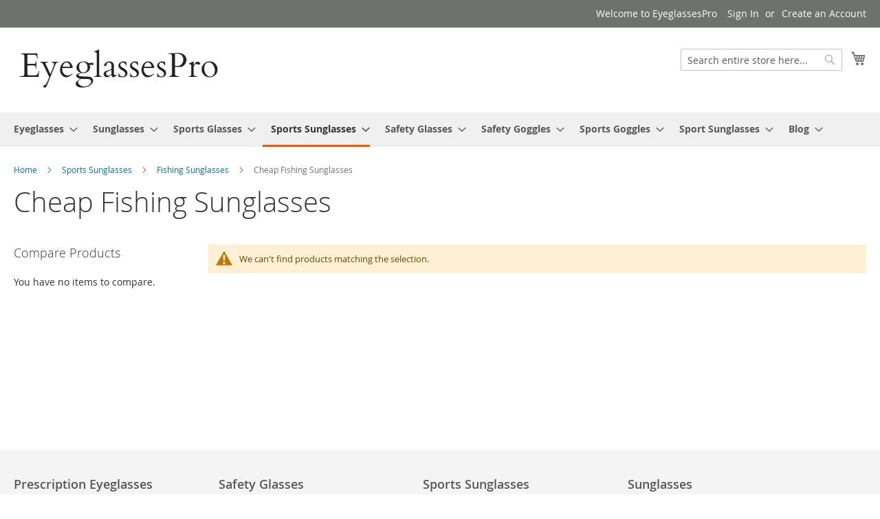

--- FILE ---
content_type: text/html; charset=UTF-8
request_url: https://www.eyeglassespro.com/sports-sunglasses/fishing-sunglasses/cheap-fishing-sunglasses
body_size: 14625
content:
<!doctype html>
<html lang=en-US>
    <head >
        <script>
    var BASE_URL = 'https://www.eyeglassespro.com/';
    var require = {
        "baseUrl": "https://www.eyeglassespro.com/static/version1729087818/frontend/GlassesCanada/glory/en_US"
    };
</script>
        <meta charset="utf-8"/>
<meta name="title" content="Cheap Fishing Sunglasses - Fishing Sunglasses - Sports Sunglasses"/>
<meta name="robots" content="INDEX,FOLLOW"/>
<meta name="viewport" content="width=device-width, initial-scale=1"/>
<meta name="format-detection" content="telephone=no"/>
<title>Cheap Fishing Sunglasses - Fishing Sunglasses - Sports Sunglasses</title>
<link  rel="stylesheet" type="text/css"  media="all" href="https://www.eyeglassespro.com/static/version1729087818/frontend/GlassesCanada/glory/en_US/mage/calendar.css" />
<link  rel="stylesheet" type="text/css"  media="all" href="https://www.eyeglassespro.com/static/version1729087818/frontend/GlassesCanada/glory/en_US/css/styles-m.css" />
<link  rel="stylesheet" type="text/css"  media="all" href="https://www.eyeglassespro.com/static/version1729087818/frontend/GlassesCanada/glory/en_US/Magefan_Blog/css/blog-m.css" />
<link  rel="stylesheet" type="text/css"  media="all" href="https://www.eyeglassespro.com/static/version1729087818/frontend/GlassesCanada/glory/en_US/Magefan_Blog/css/blog-new.css" />
<link  rel="stylesheet" type="text/css"  media="all" href="https://www.eyeglassespro.com/static/version1729087818/frontend/GlassesCanada/glory/en_US/Magefan_Blog/css/blog-custom.css" />
<link  rel="stylesheet" type="text/css"  media="screen and (min-width: 768px)" href="https://www.eyeglassespro.com/static/version1729087818/frontend/GlassesCanada/glory/en_US/css/styles-l.css" />
<link  rel="stylesheet" type="text/css"  media="print" href="https://www.eyeglassespro.com/static/version1729087818/frontend/GlassesCanada/glory/en_US/css/print.css" />
<link  rel="stylesheet" type="text/css"  media="all" href="https://www.eyeglassespro.com/static/version1729087818/frontend/GlassesCanada/glory/en_US/css/custom.css" />
<link  rel="icon" type="image/x-icon" href="https://www.eyeglassespro.com/static/version1729087818/frontend/GlassesCanada/glory/en_US/Magento_Theme/favicon.ico" />
<link  rel="shortcut icon" type="image/x-icon" href="https://www.eyeglassespro.com/static/version1729087818/frontend/GlassesCanada/glory/en_US/Magento_Theme/favicon.ico" />
<script  type="text/javascript"  src="https://www.eyeglassespro.com/static/version1729087818/frontend/GlassesCanada/glory/en_US/requirejs/require.js"></script>
<script  type="text/javascript"  src="https://www.eyeglassespro.com/static/version1729087818/frontend/GlassesCanada/glory/en_US/mage/requirejs/mixins.js"></script>
<script  type="text/javascript"  src="https://www.eyeglassespro.com/static/version1729087818/frontend/GlassesCanada/glory/en_US/requirejs-config.js"></script>
<script  type="text/javascript"  src="https://www.eyeglassespro.com/static/version1729087818/frontend/GlassesCanada/glory/en_US/mage/polyfill.js"></script>
<link rel="preload" as="font" crossorigin="anonymous" href="https://www.eyeglassespro.com/static/version1729087818/frontend/GlassesCanada/glory/en_US/fonts/opensans/light/opensans-300.woff2" />
<link rel="preload" as="font" crossorigin="anonymous" href="https://www.eyeglassespro.com/static/version1729087818/frontend/GlassesCanada/glory/en_US/fonts/opensans/regular/opensans-400.woff2" />
<link rel="preload" as="font" crossorigin="anonymous" href="https://www.eyeglassespro.com/static/version1729087818/frontend/GlassesCanada/glory/en_US/fonts/opensans/semibold/opensans-600.woff2" />
<link rel="preload" as="font" crossorigin="anonymous" href="https://www.eyeglassespro.com/static/version1729087818/frontend/GlassesCanada/glory/en_US/fonts/opensans/bold/opensans-700.woff2" />
<link rel="preload" as="font" crossorigin="anonymous" href="https://www.eyeglassespro.com/static/version1729087818/frontend/GlassesCanada/glory/en_US/fonts/Luma-Icons.woff2" />
<style>
.navigation ul {position: relative;}
.navigation li.level0 {position: static;}
.navigation li.level0 .submenu{min-width: max-content;}
</style>            </head>
    <body data-container="body"
          data-mage-init='{"loaderAjax": {}, "loader": { "icon": "https://www.eyeglassespro.com/static/version1729087818/frontend/GlassesCanada/glory/en_US/images/loader-2.gif"}}'
        class="page-with-filter page-products categorypath-sports-sunglasses-fishing-sunglasses-cheap-fishing-sunglasses category-cheap-fishing-sunglasses catalog-category-view page-layout-2columns-left">
        

<script type="text/x-magento-init">
    {
        "*": {
            "mage/cookies": {
                "expires": null,
                "path": "\u002F",
                "domain": ".www.eyeglassespro.com",
                "secure": false,
                "lifetime": "3600"
            }
        }
    }
</script>
    <noscript>
        <div class="message global noscript">
            <div class="content">
                <p>
                    <strong>JavaScript seems to be disabled in your browser.</strong>
                    <span>For the best experience on our site, be sure to turn on Javascript in your browser.</span>
                </p>
            </div>
        </div>
    </noscript>

<script>
    window.cookiesConfig = window.cookiesConfig || {};
    window.cookiesConfig.secure = true;
</script>
<script>
    require.config({
        map: {
            '*': {
                wysiwygAdapter: 'mage/adminhtml/wysiwyg/tiny_mce/tinymce4Adapter'
            }
        }
    });
</script>

<div class="page-wrapper"><header class="page-header"><div class="panel wrapper"><div class="panel header"><a class="action skip contentarea"
   href="#contentarea">
    <span>
        Skip to Content    </span>
</a>
<ul class="header links">    <li class="greet welcome" data-bind="scope: 'customer'">
        <!-- ko if: customer().fullname  -->
        <span class="logged-in"
              data-bind="text: new String('Welcome, %1!').replace('%1', customer().fullname)">
        </span>
        <!-- /ko -->
        <!-- ko ifnot: customer().fullname  -->
        <span class="not-logged-in"
              data-bind='html:"Welcome to EyeglassesPro"'></span>
                <!-- /ko -->
    </li>
    <script type="text/x-magento-init">
    {
        "*": {
            "Magento_Ui/js/core/app": {
                "components": {
                    "customer": {
                        "component": "Magento_Customer/js/view/customer"
                    }
                }
            }
        }
    }
    </script>
<li class="authorization-link" data-label="or">
    <a href="https://www.eyeglassespro.com/customer/account/login/referer/aHR0cHM6Ly93d3cuZXllZ2xhc3Nlc3Byby5jb20vc3BvcnRzLXN1bmdsYXNzZXMvZmlzaGluZy1zdW5nbGFzc2VzL2NoZWFwLWZpc2hpbmctc3VuZ2xhc3Nlcw%2C%2C/">
        Sign In    </a>
</li>
<li><a href="https://www.eyeglassespro.com/customer/account/create/" >Create an Account</a></li></ul></div></div><div class="header content"><span data-action="toggle-nav" class="action nav-toggle"><span>Toggle Nav</span></span>
<a
    class="logo"
    href="https://www.eyeglassespro.com/"
    title=""
    aria-label="store logo">
    <img src="https://www.eyeglassespro.com/media/logo/stores/1/eyeglassespro.png"
         title=""
         alt=""
                            />
</a>

<div data-block="minicart" class="minicart-wrapper">
    <a class="action showcart" href="https://www.eyeglassespro.com/checkout/cart/"
       data-bind="scope: 'minicart_content'">
        <span class="text">My Cart</span>
        <span class="counter qty empty"
              data-bind="css: { empty: !!getCartParam('summary_count') == false && !isLoading() }, blockLoader: isLoading">
            <span class="counter-number"><!-- ko text: getCartParam('summary_count') --><!-- /ko --></span>
            <span class="counter-label">
            <!-- ko if: getCartParam('summary_count') -->
                <!-- ko text: getCartParam('summary_count') --><!-- /ko -->
                <!-- ko i18n: 'items' --><!-- /ko -->
            <!-- /ko -->
            </span>
        </span>
    </a>
            <div class="block block-minicart"
             data-role="dropdownDialog"
             data-mage-init='{"dropdownDialog":{
                "appendTo":"[data-block=minicart]",
                "triggerTarget":".showcart",
                "timeout": "2000",
                "closeOnMouseLeave": false,
                "closeOnEscape": true,
                "triggerClass":"active",
                "parentClass":"active",
                "buttons":[]}}'>
            <div id="minicart-content-wrapper" data-bind="scope: 'minicart_content'">
                <!-- ko template: getTemplate() --><!-- /ko -->
            </div>
                    </div>
        <script>
        window.checkout = {"shoppingCartUrl":"https:\/\/www.eyeglassespro.com\/checkout\/cart\/","checkoutUrl":"https:\/\/www.eyeglassespro.com\/checkout\/","updateItemQtyUrl":"https:\/\/www.eyeglassespro.com\/checkout\/sidebar\/updateItemQty\/","removeItemUrl":"https:\/\/www.eyeglassespro.com\/checkout\/sidebar\/removeItem\/","imageTemplate":"Magento_Catalog\/product\/image_with_borders","baseUrl":"https:\/\/www.eyeglassespro.com\/","minicartMaxItemsVisible":5,"websiteId":"1","maxItemsToDisplay":10,"storeId":"1","storeGroupId":"1","customerLoginUrl":"https:\/\/www.eyeglassespro.com\/customer\/account\/login\/referer\/aHR0cHM6Ly93d3cuZXllZ2xhc3Nlc3Byby5jb20vc3BvcnRzLXN1bmdsYXNzZXMvZmlzaGluZy1zdW5nbGFzc2VzL2NoZWFwLWZpc2hpbmctc3VuZ2xhc3Nlcw%2C%2C\/","isRedirectRequired":false,"autocomplete":"off","captcha":{"user_login":{"isCaseSensitive":false,"imageHeight":50,"imageSrc":"","refreshUrl":"https:\/\/www.eyeglassespro.com\/captcha\/refresh\/","isRequired":false,"timestamp":1768572938}}};
    </script>
    <script type="text/x-magento-init">
    {
        "[data-block='minicart']": {
            "Magento_Ui/js/core/app": {"components":{"minicart_content":{"children":{"subtotal.container":{"children":{"subtotal":{"children":{"subtotal.totals":{"config":{"display_cart_subtotal_incl_tax":0,"display_cart_subtotal_excl_tax":1,"template":"Magento_Tax\/checkout\/minicart\/subtotal\/totals"},"children":{"subtotal.totals.msrp":{"component":"Magento_Msrp\/js\/view\/checkout\/minicart\/subtotal\/totals","config":{"displayArea":"minicart-subtotal-hidden","template":"Magento_Msrp\/checkout\/minicart\/subtotal\/totals"}}},"component":"Magento_Tax\/js\/view\/checkout\/minicart\/subtotal\/totals"}},"component":"uiComponent","config":{"template":"Magento_Checkout\/minicart\/subtotal"}}},"component":"uiComponent","config":{"displayArea":"subtotalContainer"}},"item.renderer":{"component":"uiComponent","config":{"displayArea":"defaultRenderer","template":"Magento_Checkout\/minicart\/item\/default"},"children":{"item.image":{"component":"Magento_Catalog\/js\/view\/image","config":{"template":"Magento_Catalog\/product\/image","displayArea":"itemImage"}},"checkout.cart.item.price.sidebar":{"component":"uiComponent","config":{"template":"Magento_Checkout\/minicart\/item\/price","displayArea":"priceSidebar"}}}},"extra_info":{"component":"uiComponent","config":{"displayArea":"extraInfo"}},"promotion":{"component":"uiComponent","config":{"displayArea":"promotion"}}},"config":{"itemRenderer":{"default":"defaultRenderer","simple":"defaultRenderer","virtual":"defaultRenderer"},"template":"Magento_Checkout\/minicart\/content"},"component":"Magento_Checkout\/js\/view\/minicart"}},"types":[]}        },
        "*": {
            "Magento_Ui/js/block-loader": "https\u003A\u002F\u002Fwww.eyeglassespro.com\u002Fstatic\u002Fversion1729087818\u002Ffrontend\u002FGlassesCanada\u002Fglory\u002Fen_US\u002Fimages\u002Floader\u002D1.gif"
        }
    }
    </script>
</div>


<div class="block block-search">
    <div class="block block-title"><strong>Search</strong></div>
    <div class="block block-content">
        <form class="form minisearch" id="search_mini_form"
              action="https://www.eyeglassespro.com/catalogsearch/result/" method="get">
            <div class="field search">
                <label class="label" for="search" data-role="minisearch-label">
                    <span>Search</span>
                </label>
                <div class="control">
                    <input id="search"
                                                           data-mage-init='{"quickSearch":{
                                    "formSelector":"#search_mini_form",
                                    "url":"https://www.eyeglassespro.com/search/ajax/suggest/",
                                    "destinationSelector":"#search_autocomplete",
                                    "minSearchLength":"3"}
                               }'
                                                       type="text"
                           name="q"
                           value=""
                           placeholder="Search&#x20;entire&#x20;store&#x20;here..."
                           class="input-text"
                           maxlength="128"
                           role="combobox"
                           aria-haspopup="false"
                           aria-autocomplete="both"
                           autocomplete="off"
                           aria-expanded="false"/>
                    <div id="search_autocomplete" class="search-autocomplete"></div>
                    <div class="nested">
    <a class="action advanced" href="https://www.eyeglassespro.com/catalogsearch/advanced/" data-action="advanced-search">
        Advanced Search    </a>
</div>
                </div>
            </div>
            <div class="actions">
                <button type="submit"
                    title="Search"
                    class="action search"
                    aria-label="Search"
                >
                    <span>Search</span>
                </button>
            </div>
        </form>
    </div>
</div>
</div></header>    <div class="sections nav-sections">
                <div class="section-items nav-sections-items"
             data-mage-init='{"tabs":{"openedState":"active"}}'>
                                            <div class="section-item-title nav-sections-item-title"
                     data-role="collapsible">
                    <a class="nav-sections-item-switch"
                       data-toggle="switch" href="#store.menu">
                        Menu                    </a>
                </div>
                <div class="section-item-content nav-sections-item-content"
                     id="store.menu"
                     data-role="content">
                    
<nav class="navigation" data-action="navigation">
    <ul data-mage-init='{"menu":{"responsive":true, "expanded":true, "position":{"my":"left top","at":"left bottom"}}}'>
        <li  class="level0 nav-1 category-item first level-top parent"><a href="https://www.eyeglassespro.com/eyeglasses"  class="level-top" ><span>Eyeglasses</span></a><ul class="level0 submenu"><li  class="level1 nav-1-1 category-item first parent"><a href="https://www.eyeglassespro.com/eyeglasses/prescription-glasses" ><span>Prescription Glasses</span></a><ul class="level1 submenu"><li  class="level2 nav-1-1-1 category-item first"><a href="https://www.eyeglassespro.com/eyeglasses/prescription-glasses/prescription-glasses-online" ><span>Prescription Glasses Online</span></a></li><li  class="level2 nav-1-1-2 category-item"><a href="https://www.eyeglassespro.com/eyeglasses/prescription-glasses/buy-prescription-glasses-online" ><span>Buy Prescription Glasses Online</span></a></li><li  class="level2 nav-1-1-3 category-item"><a href="https://www.eyeglassespro.com/eyeglasses/prescription-glasses/order-prescription-glasses-online" ><span>Order Prescription Glasses Online</span></a></li><li  class="level2 nav-1-1-4 category-item"><a href="https://www.eyeglassespro.com/eyeglasses/prescription-glasses/designer-prescription-glasses" ><span>Designer Prescription Glasses</span></a></li><li  class="level2 nav-1-1-5 category-item"><a href="https://www.eyeglassespro.com/eyeglasses/prescription-glasses/cheap-prescription-glasses-online" ><span>Cheap Prescription Glasses Online</span></a></li><li  class="level2 nav-1-1-6 category-item"><a href="https://www.eyeglassespro.com/eyeglasses/prescription-glasses/prescription-glasses-frames" ><span>Prescription Glasses Frames</span></a></li><li  class="level2 nav-1-1-7 category-item"><a href="https://www.eyeglassespro.com/eyeglasses/prescription-glasses/designer-prescription-glasses-online" ><span>Designer Prescription Glasses Online</span></a></li><li  class="level2 nav-1-1-8 category-item"><a href="https://www.eyeglassespro.com/eyeglasses/prescription-glasses/prescription-glasses-sale" ><span>Prescription Glasses Sale</span></a></li><li  class="level2 nav-1-1-9 category-item"><a href="https://www.eyeglassespro.com/eyeglasses/prescription-glasses/buy-cheap-prescription-glasses-online" ><span>Buy Cheap Prescription Glasses Online</span></a></li><li  class="level2 nav-1-1-10 category-item"><a href="https://www.eyeglassespro.com/eyeglasses/prescription-glasses/purchase-prescription-glasses-online" ><span>Purchase Prescription Glasses Online</span></a></li><li  class="level2 nav-1-1-11 category-item"><a href="https://www.eyeglassespro.com/eyeglasses/prescription-glasses/cheap-prescription-glasses" ><span>Cheap Prescription Glasses</span></a></li><li  class="level2 nav-1-1-12 category-item"><a href="https://www.eyeglassespro.com/eyeglasses/prescription-glasses/best-online-prescription-glasses" ><span>Best Online Prescription Glasses</span></a></li><li  class="level2 nav-1-1-13 category-item"><a href="https://www.eyeglassespro.com/eyeglasses/prescription-glasses/kids-prescription-glasses" ><span>Kids Prescription Glasses</span></a></li><li  class="level2 nav-1-1-14 category-item"><a href="https://www.eyeglassespro.com/eyeglasses/prescription-glasses/mens-prescription-glasses" ><span>Mens Prescription Glasses</span></a></li><li  class="level2 nav-1-1-15 category-item"><a href="https://www.eyeglassespro.com/eyeglasses/prescription-glasses/aviator-prescription-glasses" ><span>Aviator Prescription Glasses</span></a></li><li  class="level2 nav-1-1-16 category-item"><a href="https://www.eyeglassespro.com/eyeglasses/prescription-glasses/oversized-prescription-glasses" ><span>Oversized Prescription Glasses</span></a></li><li  class="level2 nav-1-1-17 category-item"><a href="https://www.eyeglassespro.com/eyeglasses/prescription-glasses/tinted-prescription-glasses" ><span>Tinted Prescription Glasses</span></a></li><li  class="level2 nav-1-1-18 category-item"><a href="https://www.eyeglassespro.com/eyeglasses/prescription-glasses/round-prescription-glasses" ><span>Round Prescription Glasses</span></a></li><li  class="level2 nav-1-1-19 category-item"><a href="https://www.eyeglassespro.com/eyeglasses/prescription-glasses/cat-eye-prescription-glasses" ><span>Cat Eye Prescription Glasses</span></a></li><li  class="level2 nav-1-1-20 category-item"><a href="https://www.eyeglassespro.com/eyeglasses/prescription-glasses/blue-light-blocking-prescription-glasses" ><span>Blue Light Blocking Prescription Glasses</span></a></li><li  class="level2 nav-1-1-21 category-item"><a href="https://www.eyeglassespro.com/eyeglasses/prescription-glasses/womens-prescription-glasses" ><span>Womens Prescription Glasses</span></a></li><li  class="level2 nav-1-1-22 category-item last"><a href="https://www.eyeglassespro.com/eyeglasses/prescription-glasses/prescription-glasses-for-computer-use" ><span>Prescription Glasses for Computer Use</span></a></li></ul></li><li  class="level1 nav-1-2 category-item parent"><a href="https://www.eyeglassespro.com/eyeglasses/reading-glasses" ><span>Reading Glasses</span></a><ul class="level1 submenu"><li  class="level2 nav-1-2-1 category-item first"><a href="https://www.eyeglassespro.com/eyeglasses/reading-glasses/prescription-reading-glasses" ><span>Prescription Reading Glasses</span></a></li><li  class="level2 nav-1-2-2 category-item"><a href="https://www.eyeglassespro.com/eyeglasses/reading-glasses/reading-glasses-online" ><span>Reading Glasses Online</span></a></li><li  class="level2 nav-1-2-3 category-item"><a href="https://www.eyeglassespro.com/eyeglasses/reading-glasses/bifocal-reading-glasses" ><span>Bifocal Reading Glasses</span></a></li><li  class="level2 nav-1-2-4 category-item"><a href="https://www.eyeglassespro.com/eyeglasses/reading-glasses/reading-glasses-for-men" ><span>Reading Glasses for Men</span></a></li><li  class="level2 nav-1-2-5 category-item"><a href="https://www.eyeglassespro.com/eyeglasses/reading-glasses/reading-glasses-for-women" ><span>Reading Glasses for Women</span></a></li><li  class="level2 nav-1-2-6 category-item"><a href="https://www.eyeglassespro.com/eyeglasses/reading-glasses/best-reading-glasses" ><span>Best Reading Glasses</span></a></li><li  class="level2 nav-1-2-7 category-item"><a href="https://www.eyeglassespro.com/eyeglasses/reading-glasses/blue-light-reading-glasses" ><span>Blue Light Reading Glasses</span></a></li><li  class="level2 nav-1-2-8 category-item"><a href="https://www.eyeglassespro.com/eyeglasses/reading-glasses/cheap-reading-glasses" ><span>Cheap Reading Glasses</span></a></li><li  class="level2 nav-1-2-9 category-item"><a href="https://www.eyeglassespro.com/eyeglasses/reading-glasses/computer-reading-glasses" ><span>Computer Reading Glasses</span></a></li><li  class="level2 nav-1-2-10 category-item"><a href="https://www.eyeglassespro.com/eyeglasses/reading-glasses/progressive-reading-glasses" ><span>Progressive Reading Glasses</span></a></li><li  class="level2 nav-1-2-11 category-item"><a href="https://www.eyeglassespro.com/eyeglasses/reading-glasses/folding-reading-glasses" ><span>Folding Reading Glasses</span></a></li><li  class="level2 nav-1-2-12 category-item"><a href="https://www.eyeglassespro.com/eyeglasses/reading-glasses/stylish-reading-glasses" ><span>Stylish Reading Glasses</span></a></li><li  class="level2 nav-1-2-13 category-item"><a href="https://www.eyeglassespro.com/eyeglasses/reading-glasses/cool-reading-glasses" ><span>Cool Reading Glasses</span></a></li><li  class="level2 nav-1-2-14 category-item"><a href="https://www.eyeglassespro.com/eyeglasses/reading-glasses/blue-light-blocking-reading-glasses" ><span>Blue Light Blocking Reading Glasses</span></a></li><li  class="level2 nav-1-2-15 category-item"><a href="https://www.eyeglassespro.com/eyeglasses/reading-glasses/cute-reading-glasses" ><span>Cute Reading Glasses</span></a></li><li  class="level2 nav-1-2-16 category-item"><a href="https://www.eyeglassespro.com/eyeglasses/reading-glasses/round-reading-glasses" ><span>Round Reading Glasses</span></a></li><li  class="level2 nav-1-2-17 category-item"><a href="https://www.eyeglassespro.com/eyeglasses/reading-glasses/rimless-reading-glasses" ><span>Rimless Reading Glasses</span></a></li><li  class="level2 nav-1-2-18 category-item"><a href="https://www.eyeglassespro.com/eyeglasses/reading-glasses/oversized-reading-glasses" ><span>Oversized Reading Glasses</span></a></li><li  class="level2 nav-1-2-19 category-item"><a href="https://www.eyeglassespro.com/eyeglasses/reading-glasses/cat-eye-reading-glasses" ><span>Cat Eye Reading Glasses</span></a></li><li  class="level2 nav-1-2-20 category-item"><a href="https://www.eyeglassespro.com/eyeglasses/reading-glasses/fashion-reading-glasses" ><span>Fashion Reading Glasses</span></a></li><li  class="level2 nav-1-2-21 category-item"><a href="https://www.eyeglassespro.com/eyeglasses/reading-glasses/multifocal-reading-glasses" ><span>Multifocal Reading Glasses</span></a></li><li  class="level2 nav-1-2-22 category-item last"><a href="https://www.eyeglassespro.com/eyeglasses/reading-glasses/blue-blocking-reading-glasses" ><span>Blue Blocking Reading Glasses</span></a></li></ul></li><li  class="level1 nav-1-3 category-item parent"><a href="https://www.eyeglassespro.com/eyeglasses/eyeglasses-frame-color" ><span>Eyeglasses Frame Color</span></a><ul class="level1 submenu"><li  class="level2 nav-1-3-1 category-item first"><a href="https://www.eyeglassespro.com/eyeglasses/eyeglasses-frame-color/black-glasses" ><span>Black Glasses</span></a></li><li  class="level2 nav-1-3-2 category-item"><a href="https://www.eyeglassespro.com/eyeglasses/eyeglasses-frame-color/blue-glasses" ><span>Blue Glasses</span></a></li><li  class="level2 nav-1-3-3 category-item"><a href="https://www.eyeglassespro.com/eyeglasses/eyeglasses-frame-color/gold-glasses" ><span>Gold Glasses</span></a></li><li  class="level2 nav-1-3-4 category-item"><a href="https://www.eyeglassespro.com/eyeglasses/eyeglasses-frame-color/green-glasses" ><span>Green Glasses</span></a></li><li  class="level2 nav-1-3-5 category-item"><a href="https://www.eyeglassespro.com/eyeglasses/eyeglasses-frame-color/orange-glasses" ><span>Orange Glasses</span></a></li><li  class="level2 nav-1-3-6 category-item"><a href="https://www.eyeglassespro.com/eyeglasses/eyeglasses-frame-color/pink-glasses" ><span>Pink Glasses</span></a></li><li  class="level2 nav-1-3-7 category-item"><a href="https://www.eyeglassespro.com/eyeglasses/eyeglasses-frame-color/purple-glasses" ><span>Purple Glasses</span></a></li><li  class="level2 nav-1-3-8 category-item"><a href="https://www.eyeglassespro.com/eyeglasses/eyeglasses-frame-color/red-glasses" ><span>Red Glasses</span></a></li><li  class="level2 nav-1-3-9 category-item"><a href="https://www.eyeglassespro.com/eyeglasses/eyeglasses-frame-color/silver-glasses" ><span>Silver Glasses</span></a></li><li  class="level2 nav-1-3-10 category-item"><a href="https://www.eyeglassespro.com/eyeglasses/eyeglasses-frame-color/tortoise-shell-glasses" ><span>Tortoise Shell Glasses</span></a></li><li  class="level2 nav-1-3-11 category-item"><a href="https://www.eyeglassespro.com/eyeglasses/eyeglasses-frame-color/white-glasses" ><span>White Glasses</span></a></li><li  class="level2 nav-1-3-12 category-item last"><a href="https://www.eyeglassespro.com/eyeglasses/eyeglasses-frame-color/yellow-glasses" ><span>Yellow Glasses</span></a></li></ul></li><li  class="level1 nav-1-4 category-item parent"><a href="https://www.eyeglassespro.com/eyeglasses/eyeglasses-frame-shape" ><span>Eyeglasses Frame Shape</span></a><ul class="level1 submenu"><li  class="level2 nav-1-4-1 category-item first"><a href="https://www.eyeglassespro.com/eyeglasses/eyeglasses-frame-shape/square-eyeglasses" ><span>Square Eyeglasses</span></a></li><li  class="level2 nav-1-4-2 category-item"><a href="https://www.eyeglassespro.com/eyeglasses/eyeglasses-frame-shape/horn-eyeglasses" ><span>Horn Eyeglasses</span></a></li><li  class="level2 nav-1-4-3 category-item"><a href="https://www.eyeglassespro.com/eyeglasses/eyeglasses-frame-shape/wayfarer-eyeglasses" ><span>Wayfarer Eyeglasses</span></a></li><li  class="level2 nav-1-4-4 category-item"><a href="https://www.eyeglassespro.com/eyeglasses/eyeglasses-frame-shape/browline-eyeglasses" ><span>Browline Eyeglasses</span></a></li><li  class="level2 nav-1-4-5 category-item parent"><a href="https://www.eyeglassespro.com/eyeglasses/eyeglasses-frame-shape/cat-eye-glasses" ><span>Cat-Eye Glasses</span></a><ul class="level2 submenu"><li  class="level3 nav-1-4-5-1 category-item first"><a href="https://www.eyeglassespro.com/eyeglasses/eyeglasses-frame-shape/cat-eye-glasses/cat-eye-glasses-frames" ><span>Cat Eye Glasses Frames</span></a></li><li  class="level3 nav-1-4-5-2 category-item last"><a href="https://www.eyeglassespro.com/eyeglasses/eyeglasses-frame-shape/cat-eye-glasses/red-cat-eye-glasses" ><span>Red Cat Eye Glasses</span></a></li></ul></li><li  class="level2 nav-1-4-6 category-item"><a href="https://www.eyeglassespro.com/eyeglasses/eyeglasses-frame-shape/geometric-eyeglasses" ><span>Geometric Eyeglasses</span></a></li><li  class="level2 nav-1-4-7 category-item"><a href="https://www.eyeglassespro.com/eyeglasses/eyeglasses-frame-shape/round-glasses" ><span>Round Glasses</span></a></li><li  class="level2 nav-1-4-8 category-item"><a href="https://www.eyeglassespro.com/eyeglasses/eyeglasses-frame-shape/oval-glasses" ><span>Oval Glasses</span></a></li><li  class="level2 nav-1-4-9 category-item"><a href="https://www.eyeglassespro.com/eyeglasses/eyeglasses-frame-shape/aviator-eyeglasses" ><span>Aviator Eyeglasses</span></a></li><li  class="level2 nav-1-4-10 category-item"><a href="https://www.eyeglassespro.com/eyeglasses/eyeglasses-frame-shape/rectangle-glasses" ><span>Rectangle Glasses</span></a></li><li  class="level2 nav-1-4-11 category-item last parent"><a href="https://www.eyeglassespro.com/eyeglasses/eyeglasses-frame-shape/aviator-glasses" ><span>Aviator Glasses</span></a><ul class="level2 submenu"><li  class="level3 nav-1-4-11-1 category-item first"><a href="https://www.eyeglassespro.com/eyeglasses/eyeglasses-frame-shape/aviator-glasses/aviator-glasses-men" ><span>Aviator Glasses Men</span></a></li><li  class="level3 nav-1-4-11-2 category-item last"><a href="https://www.eyeglassespro.com/eyeglasses/eyeglasses-frame-shape/aviator-glasses/aviator-glasses-women" ><span>Aviator Glasses Women</span></a></li></ul></li></ul></li><li  class="level1 nav-1-5 category-item parent"><a href="https://www.eyeglassespro.com/eyeglasses/eyeglasses-frame-material" ><span>Eyeglasses Frame Material</span></a><ul class="level1 submenu"><li  class="level2 nav-1-5-1 category-item first"><a href="https://www.eyeglassespro.com/eyeglasses/eyeglasses-frame-material/stainless-steel-eyeglasses" ><span>Stainless Steel Eyeglasses</span></a></li><li  class="level2 nav-1-5-2 category-item"><a href="https://www.eyeglassespro.com/eyeglasses/eyeglasses-frame-material/metal-eyeglasses" ><span>Metal Eyeglasses</span></a></li><li  class="level2 nav-1-5-3 category-item"><a href="https://www.eyeglassespro.com/eyeglasses/eyeglasses-frame-material/titanium-eyeglasses" ><span>Titanium Eyeglasses</span></a></li><li  class="level2 nav-1-5-4 category-item"><a href="https://www.eyeglassespro.com/eyeglasses/eyeglasses-frame-material/plastic-eyeglasses" ><span>Plastic Eyeglasses</span></a></li><li  class="level2 nav-1-5-5 category-item"><a href="https://www.eyeglassespro.com/eyeglasses/eyeglasses-frame-material/acetate-eyeglasses" ><span>Acetate Eyeglasses</span></a></li><li  class="level2 nav-1-5-6 category-item last"><a href="https://www.eyeglassespro.com/eyeglasses/eyeglasses-frame-material/wood-eyeglasses" ><span>Wood Eyeglasses</span></a></li></ul></li><li  class="level1 nav-1-6 category-item parent"><a href="https://www.eyeglassespro.com/eyeglasses/eyeglasses-frame-type" ><span>Eyeglasses Frame Type</span></a><ul class="level1 submenu"><li  class="level2 nav-1-6-1 category-item first"><a href="https://www.eyeglassespro.com/eyeglasses/eyeglasses-frame-type/half-rim-eyeglasses" ><span>Half Rim Eyeglasses</span></a></li><li  class="level2 nav-1-6-2 category-item"><a href="https://www.eyeglassespro.com/eyeglasses/eyeglasses-frame-type/full-rim-eyeglasses" ><span>Full Rim Eyeglasses</span></a></li><li  class="level2 nav-1-6-3 category-item last"><a href="https://www.eyeglassespro.com/eyeglasses/eyeglasses-frame-type/rimless-eyeglasses" ><span>Rimless Eyeglasses</span></a></li></ul></li><li  class="level1 nav-1-7 category-item parent"><a href="https://www.eyeglassespro.com/eyeglasses/eyeglasses-lens-type" ><span>Eyeglasses Lens Type</span></a><ul class="level1 submenu"><li  class="level2 nav-1-7-1 category-item first"><a href="https://www.eyeglassespro.com/eyeglasses/eyeglasses-lens-type/single-vision-eyeglasses" ><span>Single Vision Eyeglasses</span></a></li><li  class="level2 nav-1-7-2 category-item"><a href="https://www.eyeglassespro.com/eyeglasses/eyeglasses-lens-type/bifocal-eyeglasses" ><span>Bifocal Eyeglasses</span></a></li><li  class="level2 nav-1-7-3 category-item last"><a href="https://www.eyeglassespro.com/eyeglasses/eyeglasses-lens-type/progressive-eyeglasses" ><span>Progressive Eyeglasses</span></a></li></ul></li><li  class="level1 nav-1-8 category-item parent"><a href="https://www.eyeglassespro.com/eyeglasses/eyeglass-features" ><span>Eyeglass Features</span></a><ul class="level1 submenu"><li  class="level2 nav-1-8-1 category-item first"><a href="https://www.eyeglassespro.com/eyeglasses/eyeglass-features/light-weight-eyeglasses" ><span>Light-weight Eyeglasses</span></a></li><li  class="level2 nav-1-8-2 category-item"><a href="https://www.eyeglassespro.com/eyeglasses/eyeglass-features/spring-hinge-eyeglasses" ><span>Spring Hinge Eyeglasses</span></a></li><li  class="level2 nav-1-8-3 category-item"><a href="https://www.eyeglassespro.com/eyeglasses/eyeglass-features/adjustable-nose-pads-eyeglasses" ><span>Adjustable Nose Pads Eyeglasses</span></a></li><li  class="level2 nav-1-8-4 category-item"><a href="https://www.eyeglassespro.com/eyeglasses/eyeglass-features/clip-on-eyeglasses" ><span>Clip-On Eyeglasses</span></a></li><li  class="level2 nav-1-8-5 category-item last"><a href="https://www.eyeglassespro.com/eyeglasses/eyeglass-features/flexible-eyeglasses" ><span>Flexible Eyeglasses</span></a></li></ul></li><li  class="level1 nav-1-9 category-item parent"><a href="https://www.eyeglassespro.com/eyeglasses/blue-light-glasses" ><span>Blue Light Glasses</span></a><ul class="level1 submenu"><li  class="level2 nav-1-9-1 category-item first"><a href="https://www.eyeglassespro.com/eyeglasses/blue-light-glasses/blue-light-prescription-glasses" ><span>Blue Light Prescription Glasses</span></a></li><li  class="level2 nav-1-9-2 category-item"><a href="https://www.eyeglassespro.com/eyeglasses/blue-light-glasses/prescription-glasses-with-blue-light" ><span>Prescription Glasses with Blue Light</span></a></li><li  class="level2 nav-1-9-3 category-item"><a href="https://www.eyeglassespro.com/eyeglasses/blue-light-glasses/prescription-glasses-with-blue-light-blocking" ><span>Prescription Glasses with Blue Light Blocking</span></a></li><li  class="level2 nav-1-9-4 category-item"><a href="https://www.eyeglassespro.com/eyeglasses/blue-light-glasses/best-llue-light-glasses" ><span>Best Llue Light Glasses</span></a></li><li  class="level2 nav-1-9-5 category-item"><a href="https://www.eyeglassespro.com/eyeglasses/blue-light-glasses/blue-light-glasses-for-kids" ><span>Blue Light Glasses for Kids</span></a></li><li  class="level2 nav-1-9-6 category-item"><a href="https://www.eyeglassespro.com/eyeglasses/blue-light-glasses/cheap-blue-light-glasses" ><span>Cheap Blue Light Glasses</span></a></li><li  class="level2 nav-1-9-7 category-item"><a href="https://www.eyeglassespro.com/eyeglasses/blue-light-glasses/blue-light-glasses-for-men" ><span>Blue Light Glasses for Men</span></a></li><li  class="level2 nav-1-9-8 category-item last"><a href="https://www.eyeglassespro.com/eyeglasses/blue-light-glasses/blue-light-glasses-for-women" ><span>Blue Light Glasses for Women</span></a></li></ul></li><li  class="level1 nav-1-10 category-item parent"><a href="https://www.eyeglassespro.com/eyeglasses/computer-glasses" ><span>Computer Glasses</span></a><ul class="level1 submenu"><li  class="level2 nav-1-10-1 category-item first"><a href="https://www.eyeglassespro.com/eyeglasses/computer-glasses/prescription-computer-glasses" ><span>Prescription Computer Glasses</span></a></li><li  class="level2 nav-1-10-2 category-item"><a href="https://www.eyeglassespro.com/eyeglasses/computer-glasses/best-computer-glasses" ><span>Best Computer Glasses</span></a></li><li  class="level2 nav-1-10-3 category-item"><a href="https://www.eyeglassespro.com/eyeglasses/computer-glasses/blue-light-computer-glasses" ><span>Blue Light Computer Glasses</span></a></li><li  class="level2 nav-1-10-4 category-item last"><a href="https://www.eyeglassespro.com/eyeglasses/computer-glasses/anti-glare-computer-glasses" ><span>Anti Glare Computer Glasses</span></a></li></ul></li><li  class="level1 nav-1-11 category-item"><a href="https://www.eyeglassespro.com/eyeglasses/gamer-glasses" ><span>Gamer Glasses</span></a></li><li  class="level1 nav-1-12 category-item"><a href="https://www.eyeglassespro.com/eyeglasses/cheap-eyeglasses" ><span>Cheap Eyeglasses</span></a></li><li  class="level1 nav-1-13 category-item"><a href="https://www.eyeglassespro.com/eyeglasses/discount-glasses" ><span>Discount Glasses</span></a></li><li  class="level1 nav-1-14 category-item parent"><a href="https://www.eyeglassespro.com/eyeglasses/eyeglasses-online" ><span>Eyeglasses Online</span></a><ul class="level1 submenu"><li  class="level2 nav-1-14-1 category-item first last"><a href="https://www.eyeglassespro.com/eyeglasses/eyeglasses-online/cheap-eyeglasses-online" ><span>Cheap Eyeglasses Online</span></a></li></ul></li><li  class="level1 nav-1-15 category-item parent"><a href="https://www.eyeglassespro.com/eyeglasses/kids-glasses" ><span>Kids Glasses</span></a><ul class="level1 submenu"><li  class="level2 nav-1-15-1 category-item first"><a href="https://www.eyeglassespro.com/eyeglasses/kids-glasses/kids-prescription-eyeglasses" ><span>Kids Prescription Eyeglasses</span></a></li><li  class="level2 nav-1-15-2 category-item last"><a href="https://www.eyeglassespro.com/eyeglasses/kids-glasses/kids-prescription-glasses-online" ><span>Kids Prescription Glasses Online</span></a></li></ul></li><li  class="level1 nav-1-16 category-item parent"><a href="https://www.eyeglassespro.com/eyeglasses/womens-glasses" ><span>Womens Glasses</span></a><ul class="level1 submenu"><li  class="level2 nav-1-16-1 category-item first last"><a href="https://www.eyeglassespro.com/eyeglasses/womens-glasses/womens-prescription-eyeglasses" ><span>Womens Prescription Eyeglasses</span></a></li></ul></li><li  class="level1 nav-1-17 category-item parent"><a href="https://www.eyeglassespro.com/eyeglasses/mens-glasses" ><span>Mens Glasses</span></a><ul class="level1 submenu"><li  class="level2 nav-1-17-1 category-item first last"><a href="https://www.eyeglassespro.com/eyeglasses/mens-glasses/mens-prescription-eyeglasses" ><span>Mens Prescription Eyeglasses</span></a></li></ul></li><li  class="level1 nav-1-18 category-item parent"><a href="https://www.eyeglassespro.com/eyeglasses/glasses-online" ><span>Glasses Online</span></a><ul class="level1 submenu"><li  class="level2 nav-1-18-1 category-item first"><a href="https://www.eyeglassespro.com/eyeglasses/glasses-online/buy-glasses-online" ><span>Buy Glasses Online</span></a></li><li  class="level2 nav-1-18-2 category-item last"><a href="https://www.eyeglassespro.com/eyeglasses/glasses-online/order-glasses-online" ><span>Order Glasses Online</span></a></li></ul></li><li  class="level1 nav-1-19 category-item parent"><a href="https://www.eyeglassespro.com/eyeglasses/cheap-glasses" ><span>Cheap Glasses</span></a><ul class="level1 submenu"><li  class="level2 nav-1-19-1 category-item first"><a href="https://www.eyeglassespro.com/eyeglasses/cheap-glasses/cheap-glasses-online" ><span>Cheap Glasses Online</span></a></li><li  class="level2 nav-1-19-2 category-item last"><a href="https://www.eyeglassespro.com/eyeglasses/cheap-glasses/cheap-glasses-frames" ><span>Cheap Glasses Frames</span></a></li></ul></li><li  class="level1 nav-1-20 category-item parent"><a href="https://www.eyeglassespro.com/eyeglasses/prescription-eyeglasses" ><span>Prescription Eyeglasses</span></a><ul class="level1 submenu"><li  class="level2 nav-1-20-1 category-item first"><a href="https://www.eyeglassespro.com/eyeglasses/prescription-eyeglasses/prescription-eyeglasses-online" ><span>Prescription Eyeglasses Online</span></a></li><li  class="level2 nav-1-20-2 category-item last"><a href="https://www.eyeglassespro.com/eyeglasses/prescription-eyeglasses/cheap-prescription-eyeglasses" ><span>Cheap Prescription Eyeglasses</span></a></li></ul></li><li  class="level1 nav-1-21 category-item parent"><a href="https://www.eyeglassespro.com/eyeglasses/blue-light-blocking-glasses" ><span>Blue Light Blocking Glasses</span></a><ul class="level1 submenu"><li  class="level2 nav-1-21-1 category-item first"><a href="https://www.eyeglassespro.com/eyeglasses/blue-light-blocking-glasses/best-blue-light-blocking-glasses" ><span>Best Blue Light Blocking Glasses</span></a></li><li  class="level2 nav-1-21-2 category-item last"><a href="https://www.eyeglassespro.com/eyeglasses/blue-light-blocking-glasses/blue-light-blocking-glasses-for-kids" ><span>Blue Light Blocking Glasses for Kids</span></a></li></ul></li><li  class="level1 nav-1-22 category-item parent"><a href="https://www.eyeglassespro.com/eyeglasses/discount-eyeglasses" ><span>Discount Eyeglasses</span></a><ul class="level1 submenu"><li  class="level2 nav-1-22-1 category-item first last"><a href="https://www.eyeglassespro.com/eyeglasses/discount-eyeglasses/discount-eyeglasses-online" ><span>Discount Eyeglasses Online</span></a></li></ul></li><li  class="level1 nav-1-23 category-item parent"><a href="https://www.eyeglassespro.com/eyeglasses/gaming-glasses" ><span>Gaming Glasses</span></a><ul class="level1 submenu"><li  class="level2 nav-1-23-1 category-item first last"><a href="https://www.eyeglassespro.com/eyeglasses/gaming-glasses/best-gaming-glasses" ><span>Best Gaming Glasses</span></a></li></ul></li><li  class="level1 nav-1-24 category-item parent"><a href="https://www.eyeglassespro.com/eyeglasses/non-prescription-glasses" ><span>Non Prescription Glasses</span></a><ul class="level1 submenu"><li  class="level2 nav-1-24-1 category-item first"><a href="https://www.eyeglassespro.com/eyeglasses/non-prescription-glasses/non-prescription-blue-light-glasses" ><span>Non Prescription Blue Light Glasses</span></a></li><li  class="level2 nav-1-24-2 category-item last"><a href="https://www.eyeglassespro.com/eyeglasses/non-prescription-glasses/non-prescription-glasses-men" ><span>Non Prescription Glasses Men</span></a></li></ul></li><li  class="level1 nav-1-25 category-item"><a href="https://www.eyeglassespro.com/eyeglasses/wrap-around-glasses" ><span>Wrap Around Glasses</span></a></li><li  class="level1 nav-1-26 category-item parent"><a href="https://www.eyeglassespro.com/eyeglasses/fashion-glasses" ><span>Fashion Glasses</span></a><ul class="level1 submenu"><li  class="level2 nav-1-26-1 category-item first"><a href="https://www.eyeglassespro.com/eyeglasses/fashion-glasses/mens-fashion-glasses" ><span>Mens Fashion Glasses</span></a></li><li  class="level2 nav-1-26-2 category-item"><a href="https://www.eyeglassespro.com/eyeglasses/fashion-glasses/womens-fashion-glasses" ><span>Womens Fashion Glasses</span></a></li><li  class="level2 nav-1-26-3 category-item last"><a href="https://www.eyeglassespro.com/eyeglasses/fashion-glasses/clear-fashion-glasses" ><span>Clear Fashion Glasses</span></a></li></ul></li><li  class="level1 nav-1-27 category-item parent"><a href="https://www.eyeglassespro.com/eyeglasses/trending-glasses" ><span>Trending Glasses</span></a><ul class="level1 submenu"><li  class="level2 nav-1-27-1 category-item first"><a href="https://www.eyeglassespro.com/eyeglasses/trending-glasses/trending-glasses-womens" ><span>Trending Glasses Womens</span></a></li><li  class="level2 nav-1-27-2 category-item last"><a href="https://www.eyeglassespro.com/eyeglasses/trending-glasses/trending-glasses-frames" ><span>Trending Glasses Frames</span></a></li></ul></li><li  class="level1 nav-1-28 category-item last parent"><a href="https://www.eyeglassespro.com/eyeglasses/stylish-glasses" ><span>Stylish Glasses</span></a><ul class="level1 submenu"><li  class="level2 nav-1-28-1 category-item first"><a href="https://www.eyeglassespro.com/eyeglasses/stylish-glasses/stylish-glasses-for-men" ><span>Stylish Glasses for Men</span></a></li><li  class="level2 nav-1-28-2 category-item"><a href="https://www.eyeglassespro.com/eyeglasses/stylish-glasses/stylish-glasses-for-women" ><span>Stylish Glasses for Women</span></a></li><li  class="level2 nav-1-28-3 category-item last"><a href="https://www.eyeglassespro.com/eyeglasses/stylish-glasses/stylish-glasses-frames" ><span>Stylish Glasses Frames</span></a></li></ul></li></ul></li><li  class="level0 nav-2 category-item level-top parent"><a href="https://www.eyeglassespro.com/sunglasses"  class="level-top" ><span>Sunglasses</span></a><ul class="level0 submenu"><li  class="level1 nav-2-1 category-item first parent"><a href="https://www.eyeglassespro.com/sunglasses/sunglasses-frame-color" ><span>Sunglasses Frame Color</span></a><ul class="level1 submenu"><li  class="level2 nav-2-1-1 category-item first"><a href="https://www.eyeglassespro.com/sunglasses/sunglasses-frame-color/black-sunglasses" ><span>Black Sunglasses</span></a></li><li  class="level2 nav-2-1-2 category-item"><a href="https://www.eyeglassespro.com/sunglasses/sunglasses-frame-color/blue-sunglasses" ><span>Blue Sunglasses</span></a></li><li  class="level2 nav-2-1-3 category-item"><a href="https://www.eyeglassespro.com/sunglasses/sunglasses-frame-color/red-sunglasses" ><span>Red Sunglasses</span></a></li><li  class="level2 nav-2-1-4 category-item"><a href="https://www.eyeglassespro.com/sunglasses/sunglasses-frame-color/gold-sunglasses" ><span>Gold Sunglasses</span></a></li><li  class="level2 nav-2-1-5 category-item"><a href="https://www.eyeglassespro.com/sunglasses/sunglasses-frame-color/tortoise-shell-sunglasses" ><span>Tortoise Shell Sunglasses</span></a></li><li  class="level2 nav-2-1-6 category-item"><a href="https://www.eyeglassespro.com/sunglasses/sunglasses-frame-color/green-sunglasses" ><span>Green Sunglasses</span></a></li><li  class="level2 nav-2-1-7 category-item"><a href="https://www.eyeglassespro.com/sunglasses/sunglasses-frame-color/orange-sunglasses" ><span>Orange Sunglasses</span></a></li><li  class="level2 nav-2-1-8 category-item"><a href="https://www.eyeglassespro.com/sunglasses/sunglasses-frame-color/pink-sunglasses" ><span>Pink Sunglasses</span></a></li><li  class="level2 nav-2-1-9 category-item"><a href="https://www.eyeglassespro.com/sunglasses/sunglasses-frame-color/purple-sunglasses" ><span>Purple Sunglasses</span></a></li><li  class="level2 nav-2-1-10 category-item"><a href="https://www.eyeglassespro.com/sunglasses/sunglasses-frame-color/white-sunglasses" ><span>White Sunglasses</span></a></li><li  class="level2 nav-2-1-11 category-item last"><a href="https://www.eyeglassespro.com/sunglasses/sunglasses-frame-color/yellow-sunglasses" ><span>Yellow Sunglasses</span></a></li></ul></li><li  class="level1 nav-2-2 category-item parent"><a href="https://www.eyeglassespro.com/sunglasses/prescription-sunglasses" ><span>Prescription Sunglasses</span></a><ul class="level1 submenu"><li  class="level2 nav-2-2-1 category-item first"><a href="https://www.eyeglassespro.com/sunglasses/prescription-sunglasses/prescription-sunglasses-online" ><span>Prescription Sunglasses Online</span></a></li><li  class="level2 nav-2-2-2 category-item"><a href="https://www.eyeglassespro.com/sunglasses/prescription-sunglasses/cheap-prescription-sunglasses" ><span>Cheap Prescription Sunglasses</span></a></li><li  class="level2 nav-2-2-3 category-item"><a href="https://www.eyeglassespro.com/sunglasses/prescription-sunglasses/best-prescription-sunglasses" ><span>Best Prescription Sunglasses</span></a></li><li  class="level2 nav-2-2-4 category-item"><a href="https://www.eyeglassespro.com/sunglasses/prescription-sunglasses/polarized-prescription-sunglasses" ><span>Polarized Prescription Sunglasses</span></a></li><li  class="level2 nav-2-2-5 category-item"><a href="https://www.eyeglassespro.com/sunglasses/prescription-sunglasses/wrap-around-prescription-sunglasses" ><span>Wrap Around Prescription Sunglasses</span></a></li><li  class="level2 nav-2-2-6 category-item"><a href="https://www.eyeglassespro.com/sunglasses/prescription-sunglasses/buy-prescription-sunglasses-online" ><span>Buy Prescription Sunglasses Online</span></a></li><li  class="level2 nav-2-2-7 category-item"><a href="https://www.eyeglassespro.com/sunglasses/prescription-sunglasses/order-prescription-sunglasses-online" ><span>Order Prescription Sunglasses Online</span></a></li><li  class="level2 nav-2-2-8 category-item"><a href="https://www.eyeglassespro.com/sunglasses/prescription-sunglasses/discount-prescription-sunglasses" ><span>Discount Prescription Sunglasses</span></a></li><li  class="level2 nav-2-2-9 category-item"><a href="https://www.eyeglassespro.com/sunglasses/prescription-sunglasses/affordable-prescription-sunglasses" ><span>Affordable Prescription Sunglasses</span></a></li><li  class="level2 nav-2-2-10 category-item"><a href="https://www.eyeglassespro.com/sunglasses/prescription-sunglasses/inexpensive-prescription-sunglasses" ><span>Inexpensive Prescription Sunglasses</span></a></li><li  class="level2 nav-2-2-11 category-item"><a href="https://www.eyeglassespro.com/sunglasses/prescription-sunglasses/oversized-prescription-sunglasses" ><span>Oversized Prescription Sunglasses</span></a></li><li  class="level2 nav-2-2-12 category-item"><a href="https://www.eyeglassespro.com/sunglasses/prescription-sunglasses/custom-prescription-sunglasses" ><span>Custom Prescription Sunglasses</span></a></li><li  class="level2 nav-2-2-13 category-item"><a href="https://www.eyeglassespro.com/sunglasses/prescription-sunglasses/cat-eye-prescription-sunglasses" ><span>Cat Eye Prescription Sunglasses</span></a></li><li  class="level2 nav-2-2-14 category-item"><a href="https://www.eyeglassespro.com/sunglasses/prescription-sunglasses/prescription-sunglasses-sale" ><span>Prescription Sunglasses Sale</span></a></li><li  class="level2 nav-2-2-15 category-item"><a href="https://www.eyeglassespro.com/sunglasses/prescription-sunglasses/round-prescription-sunglasses" ><span>Round Prescription Sunglasses</span></a></li><li  class="level2 nav-2-2-16 category-item"><a href="https://www.eyeglassespro.com/sunglasses/prescription-sunglasses/progressive-prescription-sunglasses" ><span>Progressive Prescription Sunglasses</span></a></li><li  class="level2 nav-2-2-17 category-item"><a href="https://www.eyeglassespro.com/sunglasses/prescription-sunglasses/clip-on-prescription-sunglasses" ><span>Clip-On Prescription Sunglasses</span></a></li><li  class="level2 nav-2-2-18 category-item"><a href="https://www.eyeglassespro.com/sunglasses/prescription-sunglasses/cool-prescription-sunglasses" ><span>Cool Prescription Sunglasses</span></a></li><li  class="level2 nav-2-2-19 category-item"><a href="https://www.eyeglassespro.com/sunglasses/prescription-sunglasses/transition-prescription-sunglasses" ><span>Transition Prescription Sunglasses</span></a></li><li  class="level2 nav-2-2-20 category-item"><a href="https://www.eyeglassespro.com/sunglasses/prescription-sunglasses/prescription-sunglasses-online-cheap" ><span>Prescription Sunglasses Online Cheap</span></a></li><li  class="level2 nav-2-2-21 category-item"><a href="https://www.eyeglassespro.com/sunglasses/prescription-sunglasses/best-online-prescription-sunglasses" ><span>Best  Online Prescription Sunglasses</span></a></li><li  class="level2 nav-2-2-22 category-item"><a href="https://www.eyeglassespro.com/sunglasses/prescription-sunglasses/best-cheap-prescription-sunglasses" ><span>Best Cheap Prescription Sunglasses</span></a></li><li  class="level2 nav-2-2-23 category-item"><a href="https://www.eyeglassespro.com/sunglasses/prescription-sunglasses/desinger-prescription-sunglasses" ><span>Desinger Prescription Sunglasses</span></a></li><li  class="level2 nav-2-2-24 category-item"><a href="https://www.eyeglassespro.com/sunglasses/prescription-sunglasses/heart-shaped-prescription-sunglasses" ><span>Heart Shaped Prescription Sunglasses</span></a></li><li  class="level2 nav-2-2-25 category-item"><a href="https://www.eyeglassespro.com/sunglasses/prescription-sunglasses/dark-prescription-sunglasses" ><span>Dark Prescription Sunglasses</span></a></li><li  class="level2 nav-2-2-26 category-item last"><a href="https://www.eyeglassespro.com/sunglasses/prescription-sunglasses/mirrored-prescription-sunglasses" ><span>Mirrored Prescription Sunglasses</span></a></li></ul></li><li  class="level1 nav-2-3 category-item parent"><a href="https://www.eyeglassespro.com/sunglasses/sunglasses-for-men" ><span>Sunglasses for Men</span></a><ul class="level1 submenu"><li  class="level2 nav-2-3-1 category-item first"><a href="https://www.eyeglassespro.com/sunglasses/sunglasses-for-men/mens-prescription-sunglasses" ><span>Mens Prescription Sunglasses</span></a></li><li  class="level2 nav-2-3-2 category-item"><a href="https://www.eyeglassespro.com/sunglasses/sunglasses-for-men/best-sunglasses-for-men" ><span>Best Sunglasses for Men</span></a></li><li  class="level2 nav-2-3-3 category-item"><a href="https://www.eyeglassespro.com/sunglasses/sunglasses-for-men/aviator-sunglasses-for-men" ><span>Aviator Sunglasses for Men</span></a></li><li  class="level2 nav-2-3-4 category-item"><a href="https://www.eyeglassespro.com/sunglasses/sunglasses-for-men/polarized-sunglasses-for-men" ><span>Polarized Sunglasses for Men</span></a></li><li  class="level2 nav-2-3-5 category-item"><a href="https://www.eyeglassespro.com/sunglasses/sunglasses-for-men/stylish-sunglasses-for-men" ><span>Stylish Sunglasses for Men</span></a></li><li  class="level2 nav-2-3-6 category-item"><a href="https://www.eyeglassespro.com/sunglasses/sunglasses-for-men/cool-sunglasses-for-men" ><span>Cool Sunglasses for Men</span></a></li><li  class="level2 nav-2-3-7 category-item"><a href="https://www.eyeglassespro.com/sunglasses/sunglasses-for-men/best-polarized-sunglasses-for-men" ><span>Best Polarized Sunglasses for Men</span></a></li><li  class="level2 nav-2-3-8 category-item"><a href="https://www.eyeglassespro.com/sunglasses/sunglasses-for-men/cheap-sunglasses-for-men" ><span>Cheap Sunglasses for Men</span></a></li><li  class="level2 nav-2-3-9 category-item"><a href="https://www.eyeglassespro.com/sunglasses/sunglasses-for-men/trending-sunglasses-for-men" ><span>Trending Sunglasses for Men</span></a></li><li  class="level2 nav-2-3-10 category-item"><a href="https://www.eyeglassespro.com/sunglasses/sunglasses-for-men/latest-sunglasses-for-men" ><span>Latest Sunglasses for Men</span></a></li><li  class="level2 nav-2-3-11 category-item"><a href="https://www.eyeglassespro.com/sunglasses/sunglasses-for-men/best-cheap-sunglasses-for-men" ><span>Best Cheap Sunglasses for Men</span></a></li><li  class="level2 nav-2-3-12 category-item last"><a href="https://www.eyeglassespro.com/sunglasses/sunglasses-for-men/best-aviator-sunglasses-for-men" ><span>Best Aviator Sunglasses for Men</span></a></li></ul></li><li  class="level1 nav-2-4 category-item parent"><a href="https://www.eyeglassespro.com/sunglasses/sunglasses-for-women" ><span>Sunglasses for Women</span></a><ul class="level1 submenu"><li  class="level2 nav-2-4-1 category-item first"><a href="https://www.eyeglassespro.com/sunglasses/sunglasses-for-women/womens-prescription-sunglasses" ><span>Womens Prescription Sunglasses</span></a></li><li  class="level2 nav-2-4-2 category-item"><a href="https://www.eyeglassespro.com/sunglasses/sunglasses-for-women/polarized-sunglasses-for-women" ><span>Polarized Sunglasses for Women</span></a></li><li  class="level2 nav-2-4-3 category-item"><a href="https://www.eyeglassespro.com/sunglasses/sunglasses-for-women/trendy-sunglasses-for-women" ><span>Trendy Sunglasses for Women</span></a></li><li  class="level2 nav-2-4-4 category-item"><a href="https://www.eyeglassespro.com/sunglasses/sunglasses-for-women/best-sunglasses-for-women" ><span>Best Sunglasses for Women</span></a></li><li  class="level2 nav-2-4-5 category-item"><a href="https://www.eyeglassespro.com/sunglasses/sunglasses-for-women/best-polarized-sunglasses-for-women" ><span>Best Polarized Sunglasses for Women</span></a></li><li  class="level2 nav-2-4-6 category-item"><a href="https://www.eyeglassespro.com/sunglasses/sunglasses-for-women/cool-sunglasses-for-women" ><span>Cool Sunglasses for Women</span></a></li><li  class="level2 nav-2-4-7 category-item"><a href="https://www.eyeglassespro.com/sunglasses/sunglasses-for-women/popular-sunglasses-for-women" ><span>Popular Sunglasses for Women</span></a></li><li  class="level2 nav-2-4-8 category-item"><a href="https://www.eyeglassespro.com/sunglasses/sunglasses-for-women/stylish-sunglasses-for-women" ><span>Stylish Sunglasses for Women</span></a></li><li  class="level2 nav-2-4-9 category-item"><a href="https://www.eyeglassespro.com/sunglasses/sunglasses-for-women/latest-sunglasses-for-women" ><span>Latest Sunglasses for Women</span></a></li><li  class="level2 nav-2-4-10 category-item"><a href="https://www.eyeglassespro.com/sunglasses/sunglasses-for-women/designer-sunglasses-for-women" ><span>Designer Sunglasses for Women</span></a></li><li  class="level2 nav-2-4-11 category-item"><a href="https://www.eyeglassespro.com/sunglasses/sunglasses-for-women/aviator-sunglasses-for-women" ><span>Aviator Sunglasses for Women</span></a></li><li  class="level2 nav-2-4-12 category-item last"><a href="https://www.eyeglassespro.com/sunglasses/sunglasses-for-women/big-sunglasses-for-women" ><span>Big Sunglasses for Women</span></a></li></ul></li><li  class="level1 nav-2-5 category-item parent"><a href="https://www.eyeglassespro.com/sunglasses/kids-sunglasses" ><span>Kids Sunglasses</span></a><ul class="level1 submenu"><li  class="level2 nav-2-5-1 category-item first"><a href="https://www.eyeglassespro.com/sunglasses/kids-sunglasses/kids-prescription-sunglasses" ><span>Kids Prescription Sunglasses</span></a></li><li  class="level2 nav-2-5-2 category-item last"><a href="https://www.eyeglassespro.com/sunglasses/kids-sunglasses/kids-polarized-sunglasses" ><span>Kids Polarized Sunglasses</span></a></li></ul></li><li  class="level1 nav-2-6 category-item"><a href="https://www.eyeglassespro.com/sunglasses/baby-sunglasses" ><span>Baby Sunglasses</span></a></li><li  class="level1 nav-2-7 category-item parent"><a href="https://www.eyeglassespro.com/sunglasses/polarized-sunglasses" ><span>Polarized Sunglasses</span></a><ul class="level1 submenu"><li  class="level2 nav-2-7-1 category-item first"><a href="https://www.eyeglassespro.com/sunglasses/polarized-sunglasses/best-polarized-sunglasses" ><span>Best Polarized Sunglasses</span></a></li><li  class="level2 nav-2-7-2 category-item"><a href="https://www.eyeglassespro.com/sunglasses/polarized-sunglasses/cheap-polarized-sunglasses" ><span>Cheap Polarized Sunglasses</span></a></li><li  class="level2 nav-2-7-3 category-item"><a href="https://www.eyeglassespro.com/sunglasses/polarized-sunglasses/best-polarized-sunglasses-for-fishing" ><span>Best Polarized Sunglasses for Fishing</span></a></li><li  class="level2 nav-2-7-4 category-item last"><a href="https://www.eyeglassespro.com/sunglasses/polarized-sunglasses/kids-polarized-sunglasses" ><span>Kids Polarized Sunglasses</span></a></li></ul></li><li  class="level1 nav-2-8 category-item parent"><a href="https://www.eyeglassespro.com/sunglasses/cheap-sunglasses" ><span>Cheap Sunglasses</span></a><ul class="level1 submenu"><li  class="level2 nav-2-8-1 category-item first last"><a href="https://www.eyeglassespro.com/sunglasses/cheap-sunglasses/best-cheap-sunglasses" ><span>Best Cheap Sunglasses</span></a></li></ul></li><li  class="level1 nav-2-9 category-item parent"><a href="https://www.eyeglassespro.com/sunglasses/clip-on-sunglasses" ><span>Clip on Sunglasses</span></a><ul class="level1 submenu"><li  class="level2 nav-2-9-1 category-item first"><a href="https://www.eyeglassespro.com/sunglasses/clip-on-sunglasses/magnetic-clip-on-sunglasses" ><span>Magnetic Clip on Sunglasses</span></a></li><li  class="level2 nav-2-9-2 category-item last"><a href="https://www.eyeglassespro.com/sunglasses/clip-on-sunglasses/polarized-clip-on-sunglasses" ><span>Polarized Clip on Sunglasses</span></a></li></ul></li><li  class="level1 nav-2-10 category-item parent"><a href="https://www.eyeglassespro.com/sunglasses/designer-sunglasses" ><span>Designer Sunglasses</span></a><ul class="level1 submenu"><li  class="level2 nav-2-10-1 category-item first"><a href="https://www.eyeglassespro.com/sunglasses/designer-sunglasses/mens-designer-sunglasses" ><span>Mens Designer Sunglasses</span></a></li><li  class="level2 nav-2-10-2 category-item"><a href="https://www.eyeglassespro.com/sunglasses/designer-sunglasses/cheap-designer-sunglasses" ><span>Cheap Designer Sunglasses</span></a></li><li  class="level2 nav-2-10-3 category-item"><a href="https://www.eyeglassespro.com/sunglasses/designer-sunglasses/designer-sunglasses-sale" ><span>Designer Sunglasses Sale</span></a></li><li  class="level2 nav-2-10-4 category-item last"><a href="https://www.eyeglassespro.com/sunglasses/designer-sunglasses/oversized-designer-sunglasses" ><span>Oversized Designer Sunglasses</span></a></li></ul></li><li  class="level1 nav-2-11 category-item parent"><a href="https://www.eyeglassespro.com/sunglasses/sunglasses-frame-shape" ><span>Sunglasses Frame Shape</span></a><ul class="level1 submenu"><li  class="level2 nav-2-11-1 category-item first parent"><a href="https://www.eyeglassespro.com/sunglasses/sunglasses-frame-shape/aviator-sunglasses" ><span>Aviator Sunglasses</span></a><ul class="level2 submenu"><li  class="level3 nav-2-11-1-1 category-item first"><a href="https://www.eyeglassespro.com/sunglasses/sunglasses-frame-shape/aviator-sunglasses/black-aviator-sunglasses" ><span>Black Aviator Sunglasses</span></a></li><li  class="level3 nav-2-11-1-2 category-item"><a href="https://www.eyeglassespro.com/sunglasses/sunglasses-frame-shape/aviator-sunglasses/best-aviator-sunglasses" ><span>Best Aviator Sunglasses</span></a></li><li  class="level3 nav-2-11-1-3 category-item"><a href="https://www.eyeglassespro.com/sunglasses/sunglasses-frame-shape/aviator-sunglasses/oversized-aviator-sunglasses" ><span>Oversized Aviator Sunglasses</span></a></li><li  class="level3 nav-2-11-1-4 category-item"><a href="https://www.eyeglassespro.com/sunglasses/sunglasses-frame-shape/aviator-sunglasses/polarized-aviator-sunglasses" ><span>Polarized Aviator Sunglasses</span></a></li><li  class="level3 nav-2-11-1-5 category-item"><a href="https://www.eyeglassespro.com/sunglasses/sunglasses-frame-shape/aviator-sunglasses/square-aviator-sunglasses" ><span>Square Aviator Sunglasses</span></a></li><li  class="level3 nav-2-11-1-6 category-item"><a href="https://www.eyeglassespro.com/sunglasses/sunglasses-frame-shape/aviator-sunglasses/mirrored-aviator-sunglasses" ><span>Mirrored Aviator Sunglasses</span></a></li><li  class="level3 nav-2-11-1-7 category-item last"><a href="https://www.eyeglassespro.com/sunglasses/sunglasses-frame-shape/aviator-sunglasses/prescription-aviator-sunglasses" ><span>Prescription Aviator Sunglasses</span></a></li></ul></li><li  class="level2 nav-2-11-2 category-item parent"><a href="https://www.eyeglassespro.com/sunglasses/sunglasses-frame-shape/cat-eye-sunglasses" ><span>Cat Eye Sunglasses</span></a><ul class="level2 submenu"><li  class="level3 nav-2-11-2-1 category-item first"><a href="https://www.eyeglassespro.com/sunglasses/sunglasses-frame-shape/cat-eye-sunglasses/black-cat-eye-sunglasses" ><span>Black Cat Eye Sunglasses</span></a></li><li  class="level3 nav-2-11-2-2 category-item"><a href="https://www.eyeglassespro.com/sunglasses/sunglasses-frame-shape/cat-eye-sunglasses/square-cat-eye-sunglasses" ><span>Square Cat Eye Sunglasses</span></a></li><li  class="level3 nav-2-11-2-3 category-item"><a href="https://www.eyeglassespro.com/sunglasses/sunglasses-frame-shape/cat-eye-sunglasses/oversized-cat-eye-sunglasses" ><span>Oversized Cat Eye Sunglasses</span></a></li><li  class="level3 nav-2-11-2-4 category-item last"><a href="https://www.eyeglassespro.com/sunglasses/sunglasses-frame-shape/cat-eye-sunglasses/designer-cat-eye-sunglasses" ><span>Designer Cat Eye Sunglasses</span></a></li></ul></li><li  class="level2 nav-2-11-3 category-item parent"><a href="https://www.eyeglassespro.com/sunglasses/sunglasses-frame-shape/round-sunglasses" ><span>Round Sunglasses</span></a><ul class="level2 submenu"><li  class="level3 nav-2-11-3-1 category-item first"><a href="https://www.eyeglassespro.com/sunglasses/sunglasses-frame-shape/round-sunglasses/round-sunglasses-men" ><span>Round Sunglasses Men</span></a></li><li  class="level3 nav-2-11-3-2 category-item"><a href="https://www.eyeglassespro.com/sunglasses/sunglasses-frame-shape/round-sunglasses/round-sunglasses-women" ><span>Round Sunglasses Women</span></a></li><li  class="level3 nav-2-11-3-3 category-item last"><a href="https://www.eyeglassespro.com/sunglasses/sunglasses-frame-shape/round-sunglasses/black-round-sunglasses" ><span>Black Round Sunglasses</span></a></li></ul></li><li  class="level2 nav-2-11-4 category-item last parent"><a href="https://www.eyeglassespro.com/sunglasses/sunglasses-frame-shape/square-sunglasses" ><span>Square Sunglasses</span></a><ul class="level2 submenu"><li  class="level3 nav-2-11-4-1 category-item first"><a href="https://www.eyeglassespro.com/sunglasses/sunglasses-frame-shape/square-sunglasses/black-square-sunglasses" ><span>Black Square Sunglasses</span></a></li><li  class="level3 nav-2-11-4-2 category-item"><a href="https://www.eyeglassespro.com/sunglasses/sunglasses-frame-shape/square-sunglasses/oversized-square-sunglasses" ><span>Oversized Square Sunglasses</span></a></li><li  class="level3 nav-2-11-4-3 category-item"><a href="https://www.eyeglassespro.com/sunglasses/sunglasses-frame-shape/square-sunglasses/square-sunglasses-women" ><span>Square Sunglasses Women</span></a></li><li  class="level3 nav-2-11-4-4 category-item"><a href="https://www.eyeglassespro.com/sunglasses/sunglasses-frame-shape/square-sunglasses/big-square-sunglasses" ><span>Big Square Sunglasses</span></a></li><li  class="level3 nav-2-11-4-5 category-item last"><a href="https://www.eyeglassespro.com/sunglasses/sunglasses-frame-shape/square-sunglasses/square-sunglasses-for-men" ><span>Square Sunglasses for Men</span></a></li></ul></li></ul></li><li  class="level1 nav-2-12 category-item parent"><a href="https://www.eyeglassespro.com/sunglasses/oversized-sunglasses" ><span>Oversized Sunglasses</span></a><ul class="level1 submenu"><li  class="level2 nav-2-12-1 category-item first last"><a href="https://www.eyeglassespro.com/sunglasses/oversized-sunglasses/oversized-sunglasses-women" ><span>Oversized Sunglasses Women</span></a></li></ul></li><li  class="level1 nav-2-13 category-item"><a href="https://www.eyeglassespro.com/sunglasses/cool-sunglasses" ><span>Cool Sunglasses</span></a></li><li  class="level1 nav-2-14 category-item last parent"><a href="https://www.eyeglassespro.com/sunglasses/wrap-around-sunglasses" ><span>Wrap Around Sunglasses</span></a><ul class="level1 submenu"><li  class="level2 nav-2-14-1 category-item first last"><a href="https://www.eyeglassespro.com/sunglasses/wrap-around-sunglasses/wrap-around-prescription-sunglasses" ><span>Wrap Around Prescription Sunglasses</span></a></li></ul></li></ul></li><li  class="level0 nav-3 category-item level-top parent"><a href="https://www.eyeglassespro.com/sports-glasses"  class="level-top" ><span>Sports Glasses</span></a><ul class="level0 submenu"><li  class="level1 nav-3-1 category-item first parent"><a href="https://www.eyeglassespro.com/sports-glasses/prescription-sports-glasses" ><span>Prescription Sports Glasses</span></a><ul class="level1 submenu"><li  class="level2 nav-3-1-1 category-item first"><a href="https://www.eyeglassespro.com/sports-glasses/prescription-sports-glasses/prescription-sports-glasses-youth" ><span>Prescription Sports Glasses Youth</span></a></li><li  class="level2 nav-3-1-2 category-item"><a href="https://www.eyeglassespro.com/sports-glasses/prescription-sports-glasses/prescription-sports-glasses-for-adults" ><span>Prescription Sports Glasses for Adults</span></a></li><li  class="level2 nav-3-1-3 category-item"><a href="https://www.eyeglassespro.com/sports-glasses/prescription-sports-glasses/prescription-sports-glasses-online" ><span>Prescription Sports Glasses Online</span></a></li><li  class="level2 nav-3-1-4 category-item"><a href="https://www.eyeglassespro.com/sports-glasses/prescription-sports-glasses/cheap-prescription-sports-glasses" ><span>Cheap Prescription Sports Glasses</span></a></li><li  class="level2 nav-3-1-5 category-item"><a href="https://www.eyeglassespro.com/sports-glasses/prescription-sports-glasses/mens-prescription-sports-glasses" ><span>Mens Prescription Sports Glasses</span></a></li><li  class="level2 nav-3-1-6 category-item"><a href="https://www.eyeglassespro.com/sports-glasses/prescription-sports-glasses/kids-prescription-sports-glasses" ><span>Kids Prescription Sports Glasses</span></a></li><li  class="level2 nav-3-1-7 category-item last"><a href="https://www.eyeglassespro.com/sports-glasses/prescription-sports-glasses/best-prescription-glasses-for-sports" ><span>Best Prescription Glasses for Sports</span></a></li></ul></li><li  class="level1 nav-3-2 category-item parent"><a href="https://www.eyeglassespro.com/sports-glasses/shooting-glasses" ><span>Shooting Glasses</span></a><ul class="level1 submenu"><li  class="level2 nav-3-2-1 category-item first"><a href="https://www.eyeglassespro.com/sports-glasses/shooting-glasses/prescription-shooting-glasses" ><span>Prescription Shooting Glasses</span></a></li><li  class="level2 nav-3-2-2 category-item"><a href="https://www.eyeglassespro.com/sports-glasses/shooting-glasses/best-prescription-shooting-glasses" ><span>Best Prescription Shooting Glasses</span></a></li><li  class="level2 nav-3-2-3 category-item"><a href="https://www.eyeglassespro.com/sports-glasses/shooting-glasses/aviator-shooting-glasses" ><span>Aviator Shooting Glasses</span></a></li><li  class="level2 nav-3-2-4 category-item"><a href="https://www.eyeglassespro.com/sports-glasses/shooting-glasses/yellow-aviator-shooting-glasses" ><span>Yellow Aviator Shooting Glasses</span></a></li><li  class="level2 nav-3-2-5 category-item"><a href="https://www.eyeglassespro.com/sports-glasses/shooting-glasses/bifocal-shooting-glasses" ><span>Bifocal Shooting Glasses</span></a></li><li  class="level2 nav-3-2-6 category-item"><a href="https://www.eyeglassespro.com/sports-glasses/shooting-glasses/polarized-shooting-glasses" ><span>Polarized Shooting Glasses</span></a></li><li  class="level2 nav-3-2-7 category-item"><a href="https://www.eyeglassespro.com/sports-glasses/shooting-glasses/tactical-shooting-glasses" ><span>Tactical Shooting Glasses</span></a></li><li  class="level2 nav-3-2-8 category-item"><a href="https://www.eyeglassespro.com/sports-glasses/shooting-glasses/anti-fog-shooting-glasses" ><span>Anti Fog Shooting Glasses</span></a></li><li  class="level2 nav-3-2-9 category-item"><a href="https://www.eyeglassespro.com/sports-glasses/shooting-glasses/yellow-shooting-glasses" ><span>Yellow Shooting Glasses</span></a></li><li  class="level2 nav-3-2-10 category-item"><a href="https://www.eyeglassespro.com/sports-glasses/shooting-glasses/clear-shooting-glasses" ><span>Clear Shooting Glasses</span></a></li><li  class="level2 nav-3-2-11 category-item"><a href="https://www.eyeglassespro.com/sports-glasses/shooting-glasses/amber-shooting-glasses" ><span>Amber Shooting Glasses</span></a></li><li  class="level2 nav-3-2-12 category-item"><a href="https://www.eyeglassespro.com/sports-glasses/shooting-glasses/shooting-glasses-for-sale" ><span>Shooting Glasses for Sale</span></a></li><li  class="level2 nav-3-2-13 category-item"><a href="https://www.eyeglassespro.com/sports-glasses/shooting-glasses/glasses-for-shooting" ><span>Glasses for Shooting</span></a></li><li  class="level2 nav-3-2-14 category-item"><a href="https://www.eyeglassespro.com/sports-glasses/shooting-glasses/best-glasses-for-shooting" ><span>Best Glasses for Shooting</span></a></li><li  class="level2 nav-3-2-15 category-item last"><a href="https://www.eyeglassespro.com/sports-glasses/shooting-glasses/best-shooting-glasses" ><span>Best Shooting Glasses</span></a></li></ul></li><li  class="level1 nav-3-3 category-item parent"><a href="https://www.eyeglassespro.com/sports-glasses/cycling-glasses" ><span>Cycling Glasses</span></a><ul class="level1 submenu"><li  class="level2 nav-3-3-1 category-item first"><a href="https://www.eyeglassespro.com/sports-glasses/cycling-glasses/prescription-cycling-glasses" ><span>Prescription Cycling Glasses</span></a></li><li  class="level2 nav-3-3-2 category-item"><a href="https://www.eyeglassespro.com/sports-glasses/cycling-glasses/best-cycling-glasses" ><span>Best Cycling Glasses</span></a></li><li  class="level2 nav-3-3-3 category-item"><a href="https://www.eyeglassespro.com/sports-glasses/cycling-glasses/photochromic-cycling-glasses" ><span>Photochromic Cycling Glasses</span></a></li><li  class="level2 nav-3-3-4 category-item"><a href="https://www.eyeglassespro.com/sports-glasses/cycling-glasses/womens-cycling-glasses" ><span>Womens Cycling Glasses</span></a></li><li  class="level2 nav-3-3-5 category-item"><a href="https://www.eyeglassespro.com/sports-glasses/cycling-glasses/mens-cycling-glasses" ><span>Mens Cycling Glasses</span></a></li><li  class="level2 nav-3-3-6 category-item"><a href="https://www.eyeglassespro.com/sports-glasses/cycling-glasses/clear-cycling-glasses" ><span>Clear Cycling Glasses</span></a></li><li  class="level2 nav-3-3-7 category-item last"><a href="https://www.eyeglassespro.com/sports-glasses/cycling-glasses/cheap-cycling-glasses" ><span>Cheap Cycling Glasses</span></a></li></ul></li><li  class="level1 nav-3-4 category-item parent"><a href="https://www.eyeglassespro.com/sports-glasses/fishing-glasses" ><span>Fishing Glasses</span></a><ul class="level1 submenu"><li  class="level2 nav-3-4-1 category-item first"><a href="https://www.eyeglassespro.com/sports-glasses/fishing-glasses/prescription-fishing-glasses" ><span>Prescription Fishing Glasses</span></a></li><li  class="level2 nav-3-4-2 category-item"><a href="https://www.eyeglassespro.com/sports-glasses/fishing-glasses/best-fishing-glasses" ><span>Best Fishing Glasses</span></a></li><li  class="level2 nav-3-4-3 category-item"><a href="https://www.eyeglassespro.com/sports-glasses/fishing-glasses/polarized-fishing-glasses" ><span>Polarized Fishing Glasses</span></a></li><li  class="level2 nav-3-4-4 category-item"><a href="https://www.eyeglassespro.com/sports-glasses/fishing-glasses/good-fishing-glasses" ><span>Good Fishing Glasses</span></a></li><li  class="level2 nav-3-4-5 category-item last"><a href="https://www.eyeglassespro.com/sports-glasses/fishing-glasses/best-polarized-fishing-glasses" ><span>Best Polarized Fishing Glasses</span></a></li></ul></li><li  class="level1 nav-3-5 category-item"><a href="https://www.eyeglassespro.com/sports-glasses/womens-prescription-sports-glasses" ><span>Womens Sports Glasses</span></a></li><li  class="level1 nav-3-6 category-item"><a href="https://www.eyeglassespro.com/sports-glasses/mens-prescription-sports-glasses" ><span>Mens Sports Glasses</span></a></li><li  class="level1 nav-3-7 category-item"><a href="https://www.eyeglassespro.com/sports-glasses/sports-glasses-kids" ><span>Sports Glasses Kids</span></a></li><li  class="level1 nav-3-8 category-item parent"><a href="https://www.eyeglassespro.com/sports-glasses/running-glasses" ><span>Running Glasses</span></a><ul class="level1 submenu"><li  class="level2 nav-3-8-1 category-item first"><a href="https://www.eyeglassespro.com/sports-glasses/running-glasses/prescription-running-glasses" ><span>Prescription Running Glasses</span></a></li><li  class="level2 nav-3-8-2 category-item"><a href="https://www.eyeglassespro.com/sports-glasses/running-glasses/best-running-glasses" ><span>Best Running Glasses</span></a></li><li  class="level2 nav-3-8-3 category-item last"><a href="https://www.eyeglassespro.com/sports-glasses/running-glasses/womens-running-glasses" ><span>Womens Running Glasses</span></a></li></ul></li><li  class="level1 nav-3-9 category-item parent"><a href="https://www.eyeglassespro.com/sports-glasses/baseball-glasses" ><span>Baseball Glasses</span></a><ul class="level1 submenu"><li  class="level2 nav-3-9-1 category-item first"><a href="https://www.eyeglassespro.com/sports-glasses/baseball-glasses/prescription-baseball-glasses" ><span>Prescription Baseball Glasses</span></a></li><li  class="level2 nav-3-9-2 category-item"><a href="https://www.eyeglassespro.com/sports-glasses/baseball-glasses/youth-baseball-glasses" ><span>Youth Baseball Glasses</span></a></li><li  class="level2 nav-3-9-3 category-item"><a href="https://www.eyeglassespro.com/sports-glasses/baseball-glasses/kids-baseball-glasses" ><span>Kids Baseball Glasses</span></a></li><li  class="level2 nav-3-9-4 category-item"><a href="https://www.eyeglassespro.com/sports-glasses/baseball-glasses/best-baseball-glasses" ><span>Best Baseball Glasses</span></a></li><li  class="level2 nav-3-9-5 category-item"><a href="https://www.eyeglassespro.com/sports-glasses/baseball-glasses/flip-up-baseball-glasses" ><span>Flip up Baseball Glasses</span></a></li><li  class="level2 nav-3-9-6 category-item last"><a href="https://www.eyeglassespro.com/sports-glasses/baseball-glasses/youth-prescription-sports-glasses-for-baseball" ><span>Youth Prescription Sports Glasses for Baseball</span></a></li></ul></li><li  class="level1 nav-3-10 category-item"><a href="https://www.eyeglassespro.com/sports-glasses/youth-sports-glasses" ><span>Youth Sports Glasses</span></a></li><li  class="level1 nav-3-11 category-item"><a href="https://www.eyeglassespro.com/sports-glasses/boys-sports-glasses" ><span>Boys Sports Glasses</span></a></li><li  class="level1 nav-3-12 category-item"><a href="https://www.eyeglassespro.com/sports-glasses/girls-sports-glasses" ><span>Girls Sports Glasses</span></a></li><li  class="level1 nav-3-13 category-item parent"><a href="https://www.eyeglassespro.com/sports-glasses/basketball-glasses" ><span>Basketball Glasses</span></a><ul class="level1 submenu"><li  class="level2 nav-3-13-1 category-item first last"><a href="https://www.eyeglassespro.com/sports-glasses/basketball-glasses/prescription-basketball-glasses" ><span>Prescription Basketball Glasses</span></a></li></ul></li><li  class="level1 nav-3-14 category-item parent"><a href="https://www.eyeglassespro.com/sports-glasses/golf-glasses" ><span>Golf Glasses</span></a><ul class="level1 submenu"><li  class="level2 nav-3-14-1 category-item first"><a href="https://www.eyeglassespro.com/sports-glasses/golf-glasses/prescription-golf-glasses" ><span>Prescription Golf Glasses</span></a></li><li  class="level2 nav-3-14-2 category-item last"><a href="https://www.eyeglassespro.com/sports-glasses/golf-glasses/best-golf-glasses" ><span>Best Golf Glasses</span></a></li></ul></li><li  class="level1 nav-3-15 category-item parent"><a href="https://www.eyeglassespro.com/sports-glasses/riding-glasses" ><span>Riding Glasses</span></a><ul class="level1 submenu"><li  class="level2 nav-3-15-1 category-item first"><a href="https://www.eyeglassespro.com/sports-glasses/riding-glasses/prescription-riding-glasses" ><span>Prescription Riding Glasses</span></a></li><li  class="level2 nav-3-15-2 category-item"><a href="https://www.eyeglassespro.com/sports-glasses/riding-glasses/bike-riding-glasses" ><span>Bike Riding Glasses</span></a></li><li  class="level2 nav-3-15-3 category-item"><a href="https://www.eyeglassespro.com/sports-glasses/riding-glasses/transition-riding-glasses" ><span>Transition Riding Glasses</span></a></li><li  class="level2 nav-3-15-4 category-item last"><a href="https://www.eyeglassespro.com/sports-glasses/riding-glasses/motorcycle-riding-glasses" ><span>Motorcycle Riding Glasses</span></a></li></ul></li><li  class="level1 nav-3-16 category-item parent"><a href="https://www.eyeglassespro.com/sports-glasses/biking-glasses" ><span>Biking Glasses</span></a><ul class="level1 submenu"><li  class="level2 nav-3-16-1 category-item first"><a href="https://www.eyeglassespro.com/sports-glasses/biking-glasses/prescription-biking-glasses" ><span>Prescription Biking Glasses</span></a></li><li  class="level2 nav-3-16-2 category-item last"><a href="https://www.eyeglassespro.com/sports-glasses/biking-glasses/mountain-biking-glasses" ><span>Mountain Biking Glasses</span></a></li></ul></li><li  class="level1 nav-3-17 category-item"><a href="https://www.eyeglassespro.com/sports-glasses/skiing-glasses" ><span>Skiing Glasses</span></a></li><li  class="level1 nav-3-18 category-item parent"><a href="https://www.eyeglassespro.com/sports-glasses/motorcycle-glasses" ><span>Motorcycle Glasses</span></a><ul class="level1 submenu"><li  class="level2 nav-3-18-1 category-item first last"><a href="https://www.eyeglassespro.com/sports-glasses/motorcycle-glasses/prescription-motorcycle-glasses" ><span>Prescription Motorcycle Glasses</span></a></li></ul></li><li  class="level1 nav-3-19 category-item last"><a href="https://www.eyeglassespro.com/sports-glasses/mtb-glasses" ><span>MTB Glasses</span></a></li></ul></li><li  class="level0 nav-4 category-item has-active level-top parent"><a href="https://www.eyeglassespro.com/sports-sunglasses"  class="level-top" ><span>Sports Sunglasses</span></a><ul class="level0 submenu"><li  class="level1 nav-4-1 category-item first parent"><a href="https://www.eyeglassespro.com/sports-sunglasses/prescription-sports-sunglasses" ><span>Prescription Sports Sunglasses</span></a><ul class="level1 submenu"><li  class="level2 nav-4-1-1 category-item first last"><a href="https://www.eyeglassespro.com/sports-sunglasses/prescription-sports-sunglasses/prescription-sports-sunglasses-online" ><span>Prescription Sports Sunglasses Online</span></a></li></ul></li><li  class="level1 nav-4-2 category-item parent"><a href="https://www.eyeglassespro.com/sports-sunglasses/sports-sunglasses-for-women" ><span>Sports Sunglasses for Women</span></a><ul class="level1 submenu"><li  class="level2 nav-4-2-1 category-item first last"><a href="https://www.eyeglassespro.com/sports-sunglasses/sports-sunglasses-for-women/womens-prescription-sports-sunglasses" ><span>Womens Prescription Sports Sunglasses</span></a></li></ul></li><li  class="level1 nav-4-3 category-item parent"><a href="https://www.eyeglassespro.com/sports-sunglasses/sports-sunglasses-for-men" ><span>Sports Sunglasses for Men</span></a><ul class="level1 submenu"><li  class="level2 nav-4-3-1 category-item first last"><a href="https://www.eyeglassespro.com/sports-sunglasses/sports-sunglasses-for-men/mens-prescription-sports-sunglasses" ><span>Mens Prescription Sports Sunglasses</span></a></li></ul></li><li  class="level1 nav-4-4 category-item"><a href="https://www.eyeglassespro.com/sports-sunglasses/kids-sports-sunglasses" ><span>Kids Sports Sunglasses</span></a></li><li  class="level1 nav-4-5 category-item parent"><a href="https://www.eyeglassespro.com/sports-sunglasses/cycling-sunglasses" ><span>Cycling Sunglasses</span></a><ul class="level1 submenu"><li  class="level2 nav-4-5-1 category-item first"><a href="https://www.eyeglassespro.com/sports-sunglasses/cycling-sunglasses/prescription-cycling-sunglasses" ><span>Prescription Cycling Sunglasses</span></a></li><li  class="level2 nav-4-5-2 category-item"><a href="https://www.eyeglassespro.com/sports-sunglasses/cycling-sunglasses/womens-cycling-sunglasses" ><span>Womens Cycling Sunglasses</span></a></li><li  class="level2 nav-4-5-3 category-item"><a href="https://www.eyeglassespro.com/sports-sunglasses/cycling-sunglasses/mens-cycling-sunglasses" ><span>Mens Cycling Sunglasses</span></a></li><li  class="level2 nav-4-5-4 category-item"><a href="https://www.eyeglassespro.com/sports-sunglasses/cycling-sunglasses/best-cycling-sunglasses" ><span>Best Cycling Sunglasses</span></a></li><li  class="level2 nav-4-5-5 category-item"><a href="https://www.eyeglassespro.com/sports-sunglasses/cycling-sunglasses/polarized-cycling-sunglasses" ><span>Polarized Cycling Sunglasses</span></a></li><li  class="level2 nav-4-5-6 category-item last"><a href="https://www.eyeglassespro.com/sports-sunglasses/cycling-sunglasses/cheap-cycling-sunglasses" ><span>Cheap Cycling Sunglasses</span></a></li></ul></li><li  class="level1 nav-4-6 category-item parent"><a href="https://www.eyeglassespro.com/sports-sunglasses/running-sunglasses" ><span>Running Sunglasses</span></a><ul class="level1 submenu"><li  class="level2 nav-4-6-1 category-item first"><a href="https://www.eyeglassespro.com/sports-sunglasses/running-sunglasses/prescription-running-sunglasses" ><span>Prescription Running Sunglasses</span></a></li><li  class="level2 nav-4-6-2 category-item"><a href="https://www.eyeglassespro.com/sports-sunglasses/running-sunglasses/best-running-sunglasses" ><span>Best Running Sunglasses</span></a></li><li  class="level2 nav-4-6-3 category-item"><a href="https://www.eyeglassespro.com/sports-sunglasses/running-sunglasses/running-sunglasses-for-women" ><span>Running Sunglasses  for Women</span></a></li><li  class="level2 nav-4-6-4 category-item"><a href="https://www.eyeglassespro.com/sports-sunglasses/running-sunglasses/running-sunglasses-for-men" ><span>Running Sunglasses  for Men</span></a></li><li  class="level2 nav-4-6-5 category-item"><a href="https://www.eyeglassespro.com/sports-sunglasses/running-sunglasses/polarized-running-sunglasses" ><span>Polarized Running Sunglasses</span></a></li><li  class="level2 nav-4-6-6 category-item"><a href="https://www.eyeglassespro.com/sports-sunglasses/running-sunglasses/cheap-running-sunglasses" ><span>Cheap Running Sunglasses</span></a></li><li  class="level2 nav-4-6-7 category-item last"><a href="https://www.eyeglassespro.com/sports-sunglasses/running-sunglasses/best-sunglasses-for-running" ><span>Best Sunglasses for Running</span></a></li></ul></li><li  class="level1 nav-4-7 category-item has-active parent"><a href="https://www.eyeglassespro.com/sports-sunglasses/fishing-sunglasses" ><span>Fishing Sunglasses</span></a><ul class="level1 submenu"><li  class="level2 nav-4-7-1 category-item first"><a href="https://www.eyeglassespro.com/sports-sunglasses/fishing-sunglasses/prescription-fishing-sunglasses" ><span>Prescription Fishing Sunglasses</span></a></li><li  class="level2 nav-4-7-2 category-item"><a href="https://www.eyeglassespro.com/sports-sunglasses/fishing-sunglasses/best-fishing-sunglasses" ><span>Best Fishing Sunglasses</span></a></li><li  class="level2 nav-4-7-3 category-item"><a href="https://www.eyeglassespro.com/sports-sunglasses/fishing-sunglasses/polarized-fishing-sunglasses" ><span>Polarized Fishing Sunglasses</span></a></li><li  class="level2 nav-4-7-4 category-item"><a href="https://www.eyeglassespro.com/sports-sunglasses/fishing-sunglasses/womens-fishing-sunglasses" ><span>Womens Fishing Sunglasses</span></a></li><li  class="level2 nav-4-7-5 category-item"><a href="https://www.eyeglassespro.com/sports-sunglasses/fishing-sunglasses/mens-fishing-sunglasses" ><span>Mens Fishing Sunglasses</span></a></li><li  class="level2 nav-4-7-6 category-item active"><a href="https://www.eyeglassespro.com/sports-sunglasses/fishing-sunglasses/cheap-fishing-sunglasses" ><span>Cheap Fishing Sunglasses</span></a></li><li  class="level2 nav-4-7-7 category-item"><a href="https://www.eyeglassespro.com/sports-sunglasses/fishing-sunglasses/bifocal-fishing-sunglasses" ><span>Bifocal Fishing Sunglasses</span></a></li><li  class="level2 nav-4-7-8 category-item"><a href="https://www.eyeglassespro.com/sports-sunglasses/fishing-sunglasses/best-polarized-sunglasses-for-fishing" ><span>Best Polarized Sunglasses for Fishing</span></a></li><li  class="level2 nav-4-7-9 category-item last"><a href="https://www.eyeglassespro.com/sports-sunglasses/fishing-sunglasses/best-prescription-sunglasses-for-fish" ><span>Best Prescription Sunglasses for Fish</span></a></li></ul></li><li  class="level1 nav-4-8 category-item parent"><a href="https://www.eyeglassespro.com/sports-sunglasses/baseball-sunglasses" ><span>Baseball Sunglasses</span></a><ul class="level1 submenu"><li  class="level2 nav-4-8-1 category-item first"><a href="https://www.eyeglassespro.com/sports-sunglasses/baseball-sunglasses/prescription-baseball-sunglasses" ><span>Prescription Baseball Sunglasses</span></a></li><li  class="level2 nav-4-8-2 category-item"><a href="https://www.eyeglassespro.com/sports-sunglasses/baseball-sunglasses/youth-baseball-sunglasses" ><span>Youth Baseball Sunglasses</span></a></li><li  class="level2 nav-4-8-3 category-item"><a href="https://www.eyeglassespro.com/sports-sunglasses/baseball-sunglasses/mens-baseball-sunglasses" ><span>Mens Baseball Sunglasses</span></a></li><li  class="level2 nav-4-8-4 category-item"><a href="https://www.eyeglassespro.com/sports-sunglasses/baseball-sunglasses/kids-baseball-sunglasses" ><span>Kids Baseball Sunglasses</span></a></li><li  class="level2 nav-4-8-5 category-item"><a href="https://www.eyeglassespro.com/sports-sunglasses/baseball-sunglasses/polarized-baseball-sunglasses" ><span>Polarized Baseball Sunglasses</span></a></li><li  class="level2 nav-4-8-6 category-item"><a href="https://www.eyeglassespro.com/sports-sunglasses/baseball-sunglasses/best-baseball-sunglasses" ><span>Best Baseball Sunglasses</span></a></li><li  class="level2 nav-4-8-7 category-item"><a href="https://www.eyeglassespro.com/sports-sunglasses/baseball-sunglasses/cheap-baseball-sunglasses" ><span>Cheap Baseball Sunglasses</span></a></li><li  class="level2 nav-4-8-8 category-item last"><a href="https://www.eyeglassespro.com/sports-sunglasses/baseball-sunglasses/baseball-flip-up-sunglasses" ><span>Baseball Flip up Sunglasses</span></a></li></ul></li><li  class="level1 nav-4-9 category-item parent"><a href="https://www.eyeglassespro.com/sports-sunglasses/golf-sunglasses" ><span>Golf Sunglasses</span></a><ul class="level1 submenu"><li  class="level2 nav-4-9-1 category-item first"><a href="https://www.eyeglassespro.com/sports-sunglasses/golf-sunglasses/prescription-golf-sunglasses" ><span>Prescription Golf Sunglasses</span></a></li><li  class="level2 nav-4-9-2 category-item"><a href="https://www.eyeglassespro.com/sports-sunglasses/golf-sunglasses/best-golf-sunglasses" ><span>Best Golf Sunglasses</span></a></li><li  class="level2 nav-4-9-3 category-item"><a href="https://www.eyeglassespro.com/sports-sunglasses/golf-sunglasses/womens-golf-sunglasses" ><span>Womens Golf Sunglasses</span></a></li><li  class="level2 nav-4-9-4 category-item"><a href="https://www.eyeglassespro.com/sports-sunglasses/golf-sunglasses/mens-golf-sunglasses" ><span>Mens Golf Sunglasses</span></a></li><li  class="level2 nav-4-9-5 category-item"><a href="https://www.eyeglassespro.com/sports-sunglasses/golf-sunglasses/polarized-golf-sunglasses" ><span>Polarized Golf Sunglasses</span></a></li><li  class="level2 nav-4-9-6 category-item last"><a href="https://www.eyeglassespro.com/sports-sunglasses/golf-sunglasses/best-prescription-sunglasses-for-golf" ><span>Best Prescription Sunglasses for Golf</span></a></li></ul></li><li  class="level1 nav-4-10 category-item parent"><a href="https://www.eyeglassespro.com/sports-sunglasses/biking-sunglasses" ><span>Biking Sunglasses</span></a><ul class="level1 submenu"><li  class="level2 nav-4-10-1 category-item first last"><a href="https://www.eyeglassespro.com/sports-sunglasses/biking-sunglasses/mountain-biking-sunglasses" ><span>Mountain Biking Sunglasses</span></a></li></ul></li><li  class="level1 nav-4-11 category-item"><a href="https://www.eyeglassespro.com/sports-sunglasses/best-sport-sunglasses" ><span>Best Sport Sunglasses</span></a></li><li  class="level1 nav-4-12 category-item"><a href="https://www.eyeglassespro.com/sports-sunglasses/softball-sunglasses" ><span>Softball Sunglasses</span></a></li><li  class="level1 nav-4-13 category-item"><a href="https://www.eyeglassespro.com/sports-sunglasses/skiing-sunglasses" ><span>Skiing Sunglasses</span></a></li><li  class="level1 nav-4-14 category-item"><a href="https://www.eyeglassespro.com/sports-sunglasses/athletic-sunglasses" ><span>Athletic Sunglasses</span></a></li><li  class="level1 nav-4-15 category-item"><a href="https://www.eyeglassespro.com/sports-sunglasses/prescription-sport-sunglasses" ><span>Prescription Sport Sunglasses</span></a></li><li  class="level1 nav-4-16 category-item parent"><a href="https://www.eyeglassespro.com/sports-sunglasses/surf-sunglasses" ><span>Surf Sunglasses</span></a><ul class="level1 submenu"><li  class="level2 nav-4-16-1 category-item first last"><a href="https://www.eyeglassespro.com/sports-sunglasses/surf-sunglasses/best-surf-sunglasses" ><span>Best Surf Sunglasses</span></a></li></ul></li><li  class="level1 nav-4-17 category-item last"><a href="https://www.eyeglassespro.com/sports-sunglasses/motorcycle-sunglasses" ><span>Motorcycle Sunglasses</span></a></li></ul></li><li  class="level0 nav-5 category-item level-top parent"><a href="https://www.eyeglassespro.com/safety-glasses"  class="level-top" ><span>Safety Glasses</span></a><ul class="level0 submenu"><li  class="level1 nav-5-1 category-item first"><a href="https://www.eyeglassespro.com/safety-glasses/prescription-safety-glasses" ><span>Prescription Safety Glasses</span></a></li><li  class="level1 nav-5-2 category-item"><a href="https://www.eyeglassespro.com/safety-glasses/ansi-prescription-safety-glasses" ><span>ANSI Prescription Safety Glasses</span></a></li><li  class="level1 nav-5-3 category-item"><a href="https://www.eyeglassespro.com/safety-glasses/z87-prescription-safety-glasses" ><span>Z87 Prescription Safety Glasses</span></a></li><li  class="level1 nav-5-4 category-item"><a href="https://www.eyeglassespro.com/safety-glasses/prescription-safety-glasses-online" ><span>Prescription Safety Glasses Online</span></a></li><li  class="level1 nav-5-5 category-item parent"><a href="https://www.eyeglassespro.com/safety-glasses/anti-fog-safety-glasses" ><span>Anti Fog Safety Glasses</span></a><ul class="level1 submenu"><li  class="level2 nav-5-5-1 category-item first last"><a href="https://www.eyeglassespro.com/safety-glasses/anti-fog-safety-glasses/best-anti-fog-safety-glasses" ><span>Best Anti Fog Safety Glasses</span></a></li></ul></li><li  class="level1 nav-5-6 category-item"><a href="https://www.eyeglassespro.com/safety-glasses/bifocal-safety-glasses" ><span>Bifocal Safety Glasses</span></a></li><li  class="level1 nav-5-7 category-item"><a href="https://www.eyeglassespro.com/safety-glasses/best-safety-glasses" ><span>Best Safety Glasses</span></a></li><li  class="level1 nav-5-8 category-item"><a href="https://www.eyeglassespro.com/safety-glasses/medical-safety-glasses" ><span>Medical Safety Glasses</span></a></li><li  class="level1 nav-5-9 category-item"><a href="https://www.eyeglassespro.com/safety-glasses/clear-safety-glasses" ><span>Clear Safety Glasses</span></a></li><li  class="level1 nav-5-10 category-item"><a href="https://www.eyeglassespro.com/safety-glasses/tinted-safety-glasses" ><span>Tinted Safety Glasses</span></a></li><li  class="level1 nav-5-11 category-item"><a href="https://www.eyeglassespro.com/safety-glasses/stylish-safety-glasses" ><span>Stylish Safety Glasses</span></a></li><li  class="level1 nav-5-12 category-item"><a href="https://www.eyeglassespro.com/safety-glasses/kids-safety-glasses" ><span>Kids Safety Glasses</span></a></li><li  class="level1 nav-5-13 category-item"><a href="https://www.eyeglassespro.com/safety-glasses/cool-safety-glasses" ><span>Cool Safety Glasses</span></a></li><li  class="level1 nav-5-14 category-item"><a href="https://www.eyeglassespro.com/safety-glasses/safety-glasses-with-side-shields" ><span>Safety Glasses with Side Shields</span></a></li><li  class="level1 nav-5-15 category-item"><a href="https://www.eyeglassespro.com/safety-glasses/womens-safety-glasses" ><span>Womens Safety Glasses</span></a></li><li  class="level1 nav-5-16 category-item"><a href="https://www.eyeglassespro.com/safety-glasses/polarized-safety-glasses" ><span>Polarized Safety Glasses</span></a></li><li  class="level1 nav-5-17 category-item"><a href="https://www.eyeglassespro.com/safety-glasses/fashionable-safety-glasses" ><span>Fashionable Safety Glasses</span></a></li><li  class="level1 nav-5-18 category-item last"><a href="https://www.eyeglassespro.com/safety-glasses/pink-safety-glasses" ><span>Pink Safety Glasses</span></a></li></ul></li><li  class="level0 nav-6 category-item level-top parent"><a href="https://www.eyeglassespro.com/safety-goggles"  class="level-top" ><span>Safety Goggles</span></a><ul class="level0 submenu"><li  class="level1 nav-6-1 category-item first"><a href="https://www.eyeglassespro.com/safety-goggles/prescription-safety-goggles" ><span>Prescription Safety Goggles</span></a></li><li  class="level1 nav-6-2 category-item"><a href="https://www.eyeglassespro.com/safety-goggles/prescription-goggles-medical" ><span>Prescription Goggles Medical</span></a></li><li  class="level1 nav-6-3 category-item last"><a href="https://www.eyeglassespro.com/safety-goggles/medical-safety-goggles" ><span>Medical Safety Goggles</span></a></li></ul></li><li  class="level0 nav-7 category-item level-top parent"><a href="https://www.eyeglassespro.com/sports-goggles"  class="level-top" ><span>Sports Goggles</span></a><ul class="level0 submenu"><li  class="level1 nav-7-1 category-item first parent"><a href="https://www.eyeglassespro.com/sports-goggles/prescription-sports-goggles" ><span>Prescription Sports Goggles</span></a><ul class="level1 submenu"><li  class="level2 nav-7-1-1 category-item first last"><a href="https://www.eyeglassespro.com/sports-goggles/prescription-sports-goggles/prescription-sports-goggles-for-kids" ><span>Prescription Sports Goggles for Kids</span></a></li></ul></li><li  class="level1 nav-7-2 category-item parent"><a href="https://www.eyeglassespro.com/sports-goggles/swimming-goggles" ><span>Swimming Goggles</span></a><ul class="level1 submenu"><li  class="level2 nav-7-2-1 category-item first"><a href="https://www.eyeglassespro.com/sports-goggles/swimming-goggles/prescription-swimming-goggles" ><span>Prescription Swimming Goggles</span></a></li><li  class="level2 nav-7-2-2 category-item"><a href="https://www.eyeglassespro.com/sports-goggles/swimming-goggles/swimming-goggles-adults" ><span>Swimming Goggles Adults</span></a></li><li  class="level2 nav-7-2-3 category-item"><a href="https://www.eyeglassespro.com/sports-goggles/swimming-goggles/swimming-goggles-for-men" ><span>Swimming Goggles for Men</span></a></li><li  class="level2 nav-7-2-4 category-item"><a href="https://www.eyeglassespro.com/sports-goggles/swimming-goggles/womens-swimming-goggles" ><span>Womens Swimming Goggles</span></a></li><li  class="level2 nav-7-2-5 category-item"><a href="https://www.eyeglassespro.com/sports-goggles/swimming-goggles/kids-swimming-goggles" ><span>Kids Swimming Goggles</span></a></li><li  class="level2 nav-7-2-6 category-item"><a href="https://www.eyeglassespro.com/sports-goggles/swimming-goggles/best-swimming-goggles-for-men" ><span>Best Swimming Goggles for Men</span></a></li><li  class="level2 nav-7-2-7 category-item"><a href="https://www.eyeglassespro.com/sports-goggles/swimming-goggles/best-swimming-goggles-for-women" ><span>Best Swimming Goggles for Women</span></a></li><li  class="level2 nav-7-2-8 category-item"><a href="https://www.eyeglassespro.com/sports-goggles/swimming-goggles/best-anti-fog-swimming-goggles" ><span>Best Anti Fog Swimming Goggles</span></a></li><li  class="level2 nav-7-2-9 category-item"><a href="https://www.eyeglassespro.com/sports-goggles/swimming-goggles/anti-fog-swimming-goggles" ><span>Anti Fog Swimming Goggles</span></a></li><li  class="level2 nav-7-2-10 category-item"><a href="https://www.eyeglassespro.com/sports-goggles/swimming-goggles/childrens-swimming-goggles" ><span>Childrens Swimming Goggles</span></a></li><li  class="level2 nav-7-2-11 category-item"><a href="https://www.eyeglassespro.com/sports-goggles/swimming-goggles/girls-swimming-goggles" ><span>Girls Swimming Goggles</span></a></li><li  class="level2 nav-7-2-12 category-item"><a href="https://www.eyeglassespro.com/sports-goggles/swimming-goggles/large-swimming-goggles" ><span>Large Swimming Goggles</span></a></li><li  class="level2 nav-7-2-13 category-item"><a href="https://www.eyeglassespro.com/sports-goggles/swimming-goggles/big-swimming-goggles" ><span>Big Swimming Goggles</span></a></li><li  class="level2 nav-7-2-14 category-item"><a href="https://www.eyeglassespro.com/sports-goggles/swimming-goggles/good-swimming-goggles" ><span>Good Swimming Goggles</span></a></li><li  class="level2 nav-7-2-15 category-item"><a href="https://www.eyeglassespro.com/sports-goggles/swimming-goggles/buy-swimming-goggles" ><span>Buy Swimming Goggles</span></a></li><li  class="level2 nav-7-2-16 category-item"><a href="https://www.eyeglassespro.com/sports-goggles/swimming-goggles/cheap-swimming-goggles" ><span>Cheap Swimming Goggles</span></a></li><li  class="level2 nav-7-2-17 category-item"><a href="https://www.eyeglassespro.com/sports-goggles/swimming-goggles/cool-swimming-goggles" ><span>Cool Swimming Goggles</span></a></li><li  class="level2 nav-7-2-18 category-item"><a href="https://www.eyeglassespro.com/sports-goggles/swimming-goggles/funny-swimming-goggles" ><span>Funny Swimming Goggles</span></a></li><li  class="level2 nav-7-2-19 category-item"><a href="https://www.eyeglassespro.com/sports-goggles/swimming-goggles/black-swimming-goggles" ><span>Black Swimming Goggles</span></a></li><li  class="level2 nav-7-2-20 category-item last"><a href="https://www.eyeglassespro.com/sports-goggles/swimming-goggles/yellow-swimming-goggles" ><span>Yellow Swimming Goggles</span></a></li></ul></li><li  class="level1 nav-7-3 category-item"><a href="https://www.eyeglassespro.com/sports-goggles/sports-goggles-for-kids" ><span>Sports Goggles for Kids</span></a></li><li  class="level1 nav-7-4 category-item parent"><a href="https://www.eyeglassespro.com/sports-goggles/basketball-goggles" ><span>Basketball Goggles</span></a><ul class="level1 submenu"><li  class="level2 nav-7-4-1 category-item first last"><a href="https://www.eyeglassespro.com/sports-goggles/basketball-goggles/prescription-basketball-goggles" ><span>Prescription Basketball Goggles</span></a></li></ul></li><li  class="level1 nav-7-5 category-item"><a href="https://www.eyeglassespro.com/sports-goggles/motocross-goggles" ><span>Motocross Goggles</span></a></li><li  class="level1 nav-7-6 category-item parent"><a href="https://www.eyeglassespro.com/sports-goggles/biking-goggles" ><span>Biking Goggles</span></a><ul class="level1 submenu"><li  class="level2 nav-7-6-1 category-item first last"><a href="https://www.eyeglassespro.com/sports-goggles/biking-goggles/mountain-biking-goggles" ><span>Mountain Biking Goggles</span></a></li></ul></li><li  class="level1 nav-7-7 category-item"><a href="https://www.eyeglassespro.com/sports-goggles/mtb-goggles" ><span>Mtb Goggles</span></a></li><li  class="level1 nav-7-8 category-item parent"><a href="https://www.eyeglassespro.com/sports-goggles/ski-snowboard-goggles" ><span>Ski &amp; Snowboard Goggles</span></a><ul class="level1 submenu"><li  class="level2 nav-7-8-1 category-item first"><a href="https://www.eyeglassespro.com/sports-goggles/ski-snowboard-goggles/best-snowboard-goggles" ><span>Best Snowboard Goggles</span></a></li><li  class="level2 nav-7-8-2 category-item"><a href="https://www.eyeglassespro.com/sports-goggles/ski-snowboard-goggles/womens-snowboard-goggles" ><span>Womens Snowboard Goggles</span></a></li><li  class="level2 nav-7-8-3 category-item"><a href="https://www.eyeglassespro.com/sports-goggles/ski-snowboard-goggles/best-skiing-goggles" ><span>Best Skiing Goggles</span></a></li><li  class="level2 nav-7-8-4 category-item"><a href="https://www.eyeglassespro.com/sports-goggles/ski-snowboard-goggles/skiing-goggles-sale" ><span>Skiing Goggles Sale</span></a></li><li  class="level2 nav-7-8-5 category-item"><a href="https://www.eyeglassespro.com/sports-goggles/ski-snowboard-goggles/prescription-skiing-goggles" ><span>Prescription Skiing Goggles</span></a></li><li  class="level2 nav-7-8-6 category-item"><a href="https://www.eyeglassespro.com/sports-goggles/ski-snowboard-goggles/kids-skiing-goggles" ><span>Kids Skiing Goggles</span></a></li><li  class="level2 nav-7-8-7 category-item"><a href="https://www.eyeglassespro.com/sports-goggles/ski-snowboard-goggles/mens-skiing-goggles" ><span>Mens Skiing Goggles</span></a></li><li  class="level2 nav-7-8-8 category-item last"><a href="https://www.eyeglassespro.com/sports-goggles/ski-snowboard-goggles/womens-skiing-goggles" ><span>Womens Skiing Goggles</span></a></li></ul></li><li  class="level1 nav-7-9 category-item parent"><a href="https://www.eyeglassespro.com/sports-goggles/motorcycle-goggles" ><span>Motorcycle Goggles</span></a><ul class="level1 submenu"><li  class="level2 nav-7-9-1 category-item first last"><a href="https://www.eyeglassespro.com/sports-goggles/motorcycle-goggles/prescription-motorcycle-goggles" ><span>Prescription Motorcycle Goggles</span></a></li></ul></li><li  class="level1 nav-7-10 category-item last"><a href="https://www.eyeglassespro.com/sports-goggles/riding-goggles" ><span>Riding Goggles</span></a></li></ul></li><li  class="level0 nav-8 category-item level-top parent"><a href="https://www.eyeglassespro.com/sport-sunglasses"  class="level-top" ><span>Sport Sunglasses</span></a><ul class="level0 submenu"><li  class="level1 nav-8-1 category-item first"><a href="https://www.eyeglassespro.com/sport-sunglasses/mens-sport-sunglasses" ><span>Mens Sport Sunglasses</span></a></li><li  class="level1 nav-8-2 category-item"><a href="https://www.eyeglassespro.com/sport-sunglasses/best-sport-sunglasses" ><span>Best Sport Sunglasses</span></a></li><li  class="level1 nav-8-3 category-item parent"><a href="https://www.eyeglassespro.com/sport-sunglasses/womens-sport-sunglasses" ><span>Womens Sport Sunglasses</span></a><ul class="level1 submenu"><li  class="level2 nav-8-3-1 category-item first last"><a href="https://www.eyeglassespro.com/sport-sunglasses/womens-sport-sunglasses/womens-polarized-sport-sunglasses" ><span>Womens Polarized Sport Sunglasses</span></a></li></ul></li><li  class="level1 nav-8-4 category-item"><a href="https://www.eyeglassespro.com/sport-sunglasses/cheap-sport-sunglasses" ><span>Cheap Sport Sunglasses</span></a></li><li  class="level1 nav-8-5 category-item"><a href="https://www.eyeglassespro.com/sport-sunglasses/youth-sport-sunglasses" ><span>Youth Sport Sunglasses</span></a></li><li  class="level1 nav-8-6 category-item"><a href="https://www.eyeglassespro.com/sport-sunglasses/bifocal-sport-sunglasses" ><span>Bifocal Sport Sunglasses</span></a></li><li  class="level1 nav-8-7 category-item last"><a href="https://www.eyeglassespro.com/sport-sunglasses/prescription-sport-sunglasses" ><span>Prescription Sport Sunglasses</span></a></li></ul></li><li  class="level0 nav-9 last level-top parent"><a href="https://www.eyeglassespro.com/blog"  class="level-top" ><span>Blog</span></a><ul class="level0 submenu"><li  class="level1 nav-9-1 first"><a href="https://www.eyeglassespro.com/blog/eyeglass-fashion-and-trends" ><span>Eyeglass Fashion &amp; Trends</span></a></li><li  class="level1 nav-9-2"><a href="https://www.eyeglassespro.com/blog/eye-health" ><span>Eye Health</span></a></li><li  class="level1 nav-9-3"><a href="https://www.eyeglassespro.com/blog/eye-safety" ><span>Eye Safety</span></a></li><li  class="level1 nav-9-4"><a href="https://www.eyeglassespro.com/blog/how-to-guides" ><span>How To Guides</span></a></li><li  class="level1 nav-9-5 parent"><a href="https://www.eyeglassespro.com/blog/safety-glasses" ><span>Safety Glasses</span></a><ul class="level1 submenu"><li  class="level2 nav-9-5-1 first last"><a href="https://www.eyeglassespro.com/blog/safety-glasses/prescription-safety-glasses" ><span>Prescription Safety Glasses</span></a></li></ul></li><li  class="level1 nav-9-6 last parent"><a href="https://www.eyeglassespro.com/blog/sports-sunglasses" ><span>Sports Sunglasses</span></a><ul class="level1 submenu"><li  class="level2 nav-9-6-1 first last"><a href="https://www.eyeglassespro.com/blog/sports-sunglasses/prescription-sports-sunglasses" ><span>Prescription Sports Sunglasses</span></a></li></ul></li></ul></li>            </ul>
</nav>
                </div>
                                            <div class="section-item-title nav-sections-item-title"
                     data-role="collapsible">
                    <a class="nav-sections-item-switch"
                       data-toggle="switch" href="#store.links">
                        Account                    </a>
                </div>
                <div class="section-item-content nav-sections-item-content"
                     id="store.links"
                     data-role="content">
                    <!-- Account links -->                </div>
                                    </div>
    </div>
<div class="breadcrumbs">
    <ul class="items">
                    <li class="item home">
                            <a href="https://www.eyeglassespro.com/"
                   title="Go&#x20;to&#x20;Home&#x20;Page">
                    Home                </a>
                        </li>
                    <li class="item category61">
                            <a href="https://www.eyeglassespro.com/sports-sunglasses"
                   title="">
                    Sports Sunglasses                </a>
                        </li>
                    <li class="item category80">
                            <a href="https://www.eyeglassespro.com/sports-sunglasses/fishing-sunglasses"
                   title="">
                    Fishing Sunglasses                </a>
                        </li>
                    <li class="item category86">
                            <strong>Cheap Fishing Sunglasses</strong>
                        </li>
            </ul>
</div>
<main id="maincontent" class="page-main"><a id="contentarea" tabindex="-1"></a>
<div class="page-title-wrapper">
    <h1 class="page-title"
         id="page-title-heading"                     aria-labelledby="page-title-heading&#x20;toolbar-amount"
        >
        <span class="base" data-ui-id="page-title-wrapper" >Cheap Fishing Sunglasses</span>    </h1>
    </div>
<div class="page messages"><div data-placeholder="messages"></div>
<div data-bind="scope: 'messages'">
    <!-- ko if: cookieMessages && cookieMessages.length > 0 -->
    <div role="alert" data-bind="foreach: { data: cookieMessages, as: 'message' }" class="messages">
        <div data-bind="attr: {
            class: 'message-' + message.type + ' ' + message.type + ' message',
            'data-ui-id': 'message-' + message.type
        }">
            <div data-bind="html: $parent.prepareMessageForHtml(message.text)"></div>
        </div>
    </div>
    <!-- /ko -->

    <!-- ko if: messages().messages && messages().messages.length > 0 -->
    <div role="alert" data-bind="foreach: { data: messages().messages, as: 'message' }" class="messages">
        <div data-bind="attr: {
            class: 'message-' + message.type + ' ' + message.type + ' message',
            'data-ui-id': 'message-' + message.type
        }">
            <div data-bind="html: $parent.prepareMessageForHtml(message.text)"></div>
        </div>
    </div>
    <!-- /ko -->
</div>
<script type="text/x-magento-init">
    {
        "*": {
            "Magento_Ui/js/core/app": {
                "components": {
                        "messages": {
                            "component": "Magento_Theme/js/view/messages"
                        }
                    }
                }
            }
    }
</script>
</div><div class="columns"><div class="column main"><input name="form_key" type="hidden" value="auc6tbxcggTmJkfe" /><div id="authenticationPopup" data-bind="scope:'authenticationPopup'" style="display: none;">
    <script>
        window.authenticationPopup = {"autocomplete":"off","customerRegisterUrl":"https:\/\/www.eyeglassespro.com\/customer\/account\/create\/","customerForgotPasswordUrl":"https:\/\/www.eyeglassespro.com\/customer\/account\/forgotpassword\/","baseUrl":"https:\/\/www.eyeglassespro.com\/"};
    </script>
    <!-- ko template: getTemplate() --><!-- /ko -->
    <script type="text/x-magento-init">
        {
            "#authenticationPopup": {
                "Magento_Ui/js/core/app": {"components":{"authenticationPopup":{"component":"Magento_Customer\/js\/view\/authentication-popup","children":{"messages":{"component":"Magento_Ui\/js\/view\/messages","displayArea":"messages"},"captcha":{"component":"Magento_Captcha\/js\/view\/checkout\/loginCaptcha","displayArea":"additional-login-form-fields","formId":"user_login","configSource":"checkout"},"amazon-button":{"component":"Amazon_Login\/js\/view\/login-button-wrapper","sortOrder":"0","displayArea":"additional-login-form-fields","config":{"tooltip":"Securely login to our website using your existing Amazon details.","componentDisabled":true}}}}}}            },
            "*": {
                "Magento_Ui/js/block-loader": "https\u003A\u002F\u002Fwww.eyeglassespro.com\u002Fstatic\u002Fversion1729087818\u002Ffrontend\u002FGlassesCanada\u002Fglory\u002Fen_US\u002Fimages\u002Floader\u002D1.gif"
            }
        }
    </script>
</div>
<script type="text/x-magento-init">
    {
        "*": {
            "Magento_Customer/js/section-config": {
                "sections": {"stores\/store\/switch":["*"],"stores\/store\/switchrequest":["*"],"directory\/currency\/switch":["*"],"*":["messages"],"customer\/account\/logout":["*","recently_viewed_product","recently_compared_product","persistent"],"customer\/account\/loginpost":["*"],"customer\/account\/createpost":["*"],"customer\/account\/editpost":["*"],"customer\/ajax\/login":["checkout-data","cart","captcha"],"catalog\/product_compare\/add":["compare-products"],"catalog\/product_compare\/remove":["compare-products"],"catalog\/product_compare\/clear":["compare-products"],"sales\/guest\/reorder":["cart"],"sales\/order\/reorder":["cart"],"checkout\/cart\/add":["cart","directory-data"],"checkout\/cart\/delete":["cart"],"checkout\/cart\/updatepost":["cart"],"checkout\/cart\/updateitemoptions":["cart"],"checkout\/cart\/couponpost":["cart"],"checkout\/cart\/estimatepost":["cart"],"checkout\/cart\/estimateupdatepost":["cart"],"checkout\/onepage\/saveorder":["cart","checkout-data","last-ordered-items"],"checkout\/sidebar\/removeitem":["cart"],"checkout\/sidebar\/updateitemqty":["cart"],"rest\/*\/v1\/carts\/*\/payment-information":["cart","last-ordered-items","instant-purchase"],"rest\/*\/v1\/guest-carts\/*\/payment-information":["cart"],"rest\/*\/v1\/guest-carts\/*\/selected-payment-method":["cart","checkout-data"],"rest\/*\/v1\/carts\/*\/selected-payment-method":["cart","checkout-data","instant-purchase"],"customer\/address\/*":["instant-purchase"],"customer\/account\/*":["instant-purchase"],"vault\/cards\/deleteaction":["instant-purchase"],"multishipping\/checkout\/overviewpost":["cart"],"authorizenet\/directpost_payment\/place":["cart","checkout-data"],"paypal\/express\/placeorder":["cart","checkout-data"],"paypal\/payflowexpress\/placeorder":["cart","checkout-data"],"paypal\/express\/onauthorization":["cart","checkout-data"],"persistent\/index\/unsetcookie":["persistent"],"review\/product\/post":["review"],"braintree\/paypal\/placeorder":["cart","checkout-data"],"wishlist\/index\/add":["wishlist"],"wishlist\/index\/remove":["wishlist"],"wishlist\/index\/updateitemoptions":["wishlist"],"wishlist\/index\/update":["wishlist"],"wishlist\/index\/cart":["wishlist","cart"],"wishlist\/index\/fromcart":["wishlist","cart"],"wishlist\/index\/allcart":["wishlist","cart"],"wishlist\/shared\/allcart":["wishlist","cart"],"wishlist\/shared\/cart":["cart"]},
                "clientSideSections": ["checkout-data","cart-data","chatData"],
                "baseUrls": ["https:\/\/www.eyeglassespro.com\/"],
                "sectionNames": ["messages","customer","compare-products","last-ordered-items","cart","directory-data","captcha","instant-purchase","persistent","review","wishlist","chatData","recently_viewed_product","recently_compared_product","product_data_storage","paypal-billing-agreement"]            }
        }
    }
</script>
<script type="text/x-magento-init">
    {
        "*": {
            "Magento_Customer/js/customer-data": {
                "sectionLoadUrl": "https\u003A\u002F\u002Fwww.eyeglassespro.com\u002Fcustomer\u002Fsection\u002Fload\u002F",
                "expirableSectionLifetime": 60,
                "expirableSectionNames": ["cart","persistent"],
                "cookieLifeTime": "3600",
                "updateSessionUrl": "https\u003A\u002F\u002Fwww.eyeglassespro.com\u002Fcustomer\u002Faccount\u002FupdateSession\u002F"
            }
        }
    }
</script>
<script type="text/x-magento-init">
    {
        "*": {
            "Magento_Customer/js/invalidation-processor": {
                "invalidationRules": {
                    "website-rule": {
                        "Magento_Customer/js/invalidation-rules/website-rule": {
                            "scopeConfig": {
                                "websiteId": "1"
                            }
                        }
                    }
                }
            }
        }
    }
</script>
<script type="text/x-magento-init">
    {
        "body": {
            "pageCache": {"url":"https:\/\/www.eyeglassespro.com\/page_cache\/block\/render\/id\/86\/","handles":["default","catalog_category_view","catalog_category_view_type_layered","catalog_category_view_type_layered_without_children","catalog_category_view_id_86","customer_logged_out"],"originalRequest":{"route":"catalog","controller":"category","action":"view","uri":"\/sports-sunglasses\/fishing-sunglasses\/cheap-fishing-sunglasses"},"versionCookieName":"private_content_version"}        }
    }
</script>


    <script>
        require(['jquery', 'Magefan_Blog/js/lib/mfblogunveil', 'domReady!'], function($){
            $('.mfblogunveil').mfblogunveil();
        });
    </script>

        <div class="message info empty"><div>We can&#039;t find products matching the selection.</div></div>
<script type="text/x-magento-init">
    {
        "body": {
            "requireCookie": {"noCookieUrl":"https:\/\/www.eyeglassespro.com\/cookie\/index\/noCookies\/","triggers":[".action.towishlist"],"isRedirectCmsPage":true}        }
    }
</script>
</div><div class="sidebar sidebar-main">
</div><div class="sidebar sidebar-additional"><div class="block block-compare" data-bind="scope: 'compareProducts'" data-role="compare-products-sidebar">
    <div class="block-title">
        <strong id="block-compare-heading" role="heading" aria-level="2">Compare Products</strong>
        <span class="counter qty no-display" data-bind="text: compareProducts().countCaption, css: {'no-display': !compareProducts().count}"></span>
    </div>
    <!-- ko if: compareProducts().count -->
    <div class="block-content no-display" aria-labelledby="block-compare-heading" data-bind="css: {'no-display': !compareProducts().count}">
        <ol id="compare-items" class="product-items product-items-names" data-bind="foreach: compareProducts().items">
                <li class="product-item">
                    <input type="hidden" class="compare-item-id" data-bind="value: id"/>
                    <strong class="product-item-name">
                        <a data-bind="attr: {href: product_url}, html: name" class="product-item-link"></a>
                    </strong>
                    <a href="#"
                       data-bind="attr: {'data-post': remove_url}"
                       title="Remove&#x20;This&#x20;Item"
                       class="action delete">
                        <span>Remove This Item</span>
                    </a>
                </li>
        </ol>
        <div class="actions-toolbar">
            <div class="primary">
                <a data-bind="attr: {'href': compareProducts().listUrl}" class="action compare primary"><span>Compare</span></a>
            </div>
            <div class="secondary">
                <a id="compare-clear-all" href="#" class="action clear" data-post="{&quot;action&quot;:&quot;https:\/\/www.eyeglassespro.com\/catalog\/product_compare\/clear\/&quot;,&quot;data&quot;:{&quot;uenc&quot;:&quot;&quot;,&quot;confirmation&quot;:true,&quot;confirmationMessage&quot;:&quot;Are you sure you want to remove all items from your Compare Products list?&quot;}}">
                    <span>Clear All</span>
                </a>
            </div>
        </div>
    </div>
    <!-- /ko -->
    <!-- ko ifnot: compareProducts().count -->
    <div class="empty">You have no items to compare.</div>
    <!-- /ko -->
</div>
<script type="text/x-magento-init">
{"[data-role=compare-products-sidebar]": {"Magento_Ui/js/core/app": {"components":{"compareProducts":{"component":"Magento_Catalog\/js\/view\/compare-products"}}}}}
</script>
</div></div></main><footer class="page-footer"><div class="footer content"><div class="links"><div class="widget block block-static-block">
     <style>

* {
  box-sizing: border-box;
}
/* Container for flexboxes */
.row {
      display: flex;
      flex-wrap: wrap;
}

/* Create four equal columns */
.column ul {
  list-style-type: none;
  margin: 0;
  padding: 0;
}

.column li {
  padding: 0;
  margin-bottom: 7px;
  color: #000;

}

@media screen and (max-width: 900px) {
  .row {
    flex-direction: column;
  }

}


@media screen and (max-width: 1920px) {
 .footer.content .links {
   width:100%;
 }
.footer.content .block {
    float: inherit;
}
  .column {
    flex: 25%;
  }
}
 
  </style>
<div>
<div class="row">
  <div class="column">
    <h3><a href="https://www.eyeglassespro.com">Prescription Eyeglasses</a></h3>
    <ul>

      <li><a href="https://www.glassescanada.com/">Glasses Canada</a></li>
      <li><a href="https://www.cheapglasses123.com/safety-glasses">Prescription Safety Glasses Online</a></li>
      <li><a href="https://www.cheapglasses123.com/sport-glasses">Prescription Sports Glasses</a></li>
     <li><a href="https://www.prescriptionsafetyglassescanada.com/">Prescription Safety Glasses Canada </a></li>
     <li><a href="https://www.optical4u.com/">Cheap Glasses</a></li>
    </ul>
  </div>

  <div class="column">
    <h3><a href="https://www.eyeglassespro.com/safety-glasses">Safety Glasses</a></h3>
    <ul>
      <li><a href="https://www.eyeglassespro.com/safety-glasses/prescription-safety-glasses">Prescription Safety Glasses</a></li>
      <li><a href="https://www.eyeglassespro.com/safety-glasses/ansi-prescription-safety-glasses">ANSI Prescription Safety Glasses</a></li>
      <li><a href="https://www.eyeglassespro.com/safety-glasses/z87-prescription-safety-glasses">Z87 Prescription Safety Glasses</a></li>
      <li><a href="https://www.eyeglassespro.com/safety-glasses/prescription-safety-glasses-online">Prescription Safety Glasses Online</a></li>
    </ul>
  </div>
  
  <div class="column">
    <h3><a href="https://www.eyeglassespro.com/sports-sunglasses">Sports Sunglasses</a></h3>
    <ul>
      <li><a href="https://www.eyeglassespro.com/sports-sunglasses/prescription-sports-sunglasses">Prescription Safety Glasses</a></li>
      <li><a href="https://www.eyeglassespro.com/sports-sunglasses/sports-sunglasses-for-women">Sports Sunglasses for Women</a></li>
      <li><a href="https://www.eyeglassespro.com/sports-sunglasses/sports-sunglasses-for-men">Sports Sunglasses for Men</a></li>
      <li><a href="https://www.eyeglassespro.com/sports-sunglasses/kids-sports-sunglasses">Kids Sports Sunglasses</a></li>
    </ul>
  </div>
  
  <div class="column">
    <h3><a href="https://www.eyeglassespro.com/sunglasses">Sunglasses</a></h3>
    <ul>
      <li><a href="https://www.eyeglassespro.com/sunglasses/prescription-sunglasses">Prescription Sunglasses</a></li>
      <li><a href="https://www.eyeglassespro.com/sunglasses/sunglasses-for-men/mens-prescription-sunglasses">Mens Prescription Sunglasses</a></li>
      <li><a href="https://www.eyeglassespro.com/sunglasses/sunglasses-for-women/womens-prescription-sunglasses">Womens Prescription Sunglasses</a></li>
      <li><a href="https://www.eyeglassespro.com/sunglasses/kids-sunglasses/kids-prescription-sunglasses">Kids Prescription Sunglasses</a></li>
      <li><a href="https://www.eyeglassespro.com/sitemap.xml">Sitemap</a> / <a href="https://www.eyeglassespro.com/blog_sitemap.xml">Blog Sitemap</a> /  <a href="https://www.eyeglassespro.com/blog">Blog</a></li>
    </ul>
  </div>
  
</div>
</div></div>
</div></div></footer><script type="text/x-magento-init">
        {
            "*": {
                "Magento_Ui/js/core/app": {
                    "components": {
                        "storage-manager": {
                            "component": "Magento_Catalog/js/storage-manager",
                            "appendTo": "",
                            "storagesConfiguration" : {"recently_viewed_product":{"requestConfig":{"syncUrl":"https:\/\/www.eyeglassespro.com\/catalog\/product\/frontend_action_synchronize\/"},"lifetime":"1000","allowToSendRequest":null},"recently_compared_product":{"requestConfig":{"syncUrl":"https:\/\/www.eyeglassespro.com\/catalog\/product\/frontend_action_synchronize\/"},"lifetime":"1000","allowToSendRequest":null},"product_data_storage":{"updateRequestConfig":{"url":"https:\/\/www.eyeglassespro.com\/rest\/default\/V1\/products-render-info"},"requestConfig":{"syncUrl":"https:\/\/www.eyeglassespro.com\/catalog\/product\/frontend_action_synchronize\/"},"allowToSendRequest":null}}                        }
                    }
                }
            }
        }
</script>
<small class="copyright">
    <span>Copyright © 2010-2025 EyeglassesPro.com </span>
</small>
</div>    </body>
</html>


--- FILE ---
content_type: text/css
request_url: https://www.eyeglassespro.com/static/version1729087818/frontend/GlassesCanada/glory/en_US/css/custom.css
body_size: 776
content:
	.page-layout-1column .block.widget .products-grid .product-item {
	    width: 100%;
	}

	.page-products.page-layout-1column .products-grid .product-item {
	    width: 100%;

	}
	.page-products .product-item-info {
	    width: 100%;
	}

	.page-layout-1column .products-grid .product-item {
    	width: 100%;
	}

	.price-box .old-price .price ,  
	.price-box .discounted-price .price ,
	.discounted-price .price {text-decoration:line-through}
	
@media (min-width: 768px), print {

    .title, .glasses-center {
    	text-align: center;
    }
	.page-layout-1column .block.widget .products-grid .product-item {
	    width: 30%;
	}

	.page-products.page-layout-1column .products-grid .product-item {
	    width: 30%;

	}
	.page-products .product-item-info {
	    width: 360px;
	}

	.page-layout-1column .products-grid .product-item {
    	width: 30%;
	}
}

@media (max-width: 767px) {
 
}
 
 
